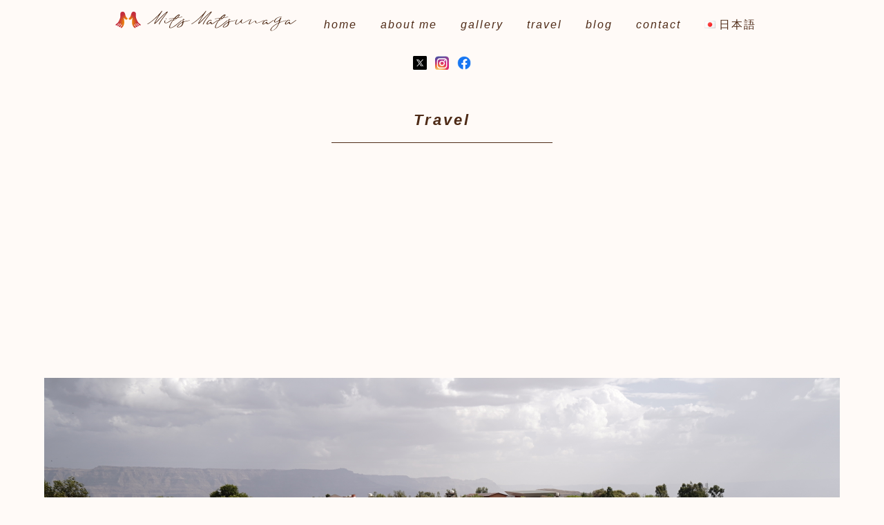

--- FILE ---
content_type: text/html; charset=UTF-8
request_url: https://mitsmatsunaga.com/travel/lalibelaethiopia/
body_size: 12874
content:
<!doctype html>
<html>
<head>
<meta charset="UTF-8">
<title>MITS MATSUNAGA</title>
<meta name="viewport" content="width=device-width,initial-scale=1.0">
<link rel="stylesheet" href="https://mitsmatsunaga.com/_wp/wp-content/themes/mits_theme/style.css">
<link rel="shortcut icon" href="https://mitsmatsunaga.com/_wp/wp-content/themes/mits_theme/images/favicon.ico">
<link href="https://fonts.googleapis.com/css?family=Shrikhand" rel="stylesheet">

<link rel="preconnect" href="https://fonts.googleapis.com">
<link rel="preconnect" href="https://fonts.gstatic.com" crossorigin>
<link href="https://fonts.googleapis.com/css2?family=Libre+Baskerville:ital,wght@0,400;0,700;1,400&display=swap" rel="stylesheet">

<script src="//ajax.googleapis.com/ajax/libs/jquery/1.11.0/jquery.min.js"></script>
<script src="https://mitsmatsunaga.com/_wp/wp-content/themes/mits_theme/js/jquery.flexslider-min.js" type="text/javascript"></script>
<script src="https://mitsmatsunaga.com/_wp/wp-content/themes/mits_theme/js/action.js" type="text/javascript"></script>
<meta name='robots' content='index, follow, max-image-preview:large, max-snippet:-1, max-video-preview:-1' />
	<style>img:is([sizes="auto" i], [sizes^="auto," i]) { contain-intrinsic-size: 3000px 1500px }</style>
	<meta name="dlm-version" content="5.0.24"><link rel="alternate" href="https://mitsmatsunaga.com/travel/lalibelaethiopia/" hreflang="ja" />
<link rel="alternate" href="https://mitsmatsunaga.com/en/travel/lalibela-ethiopia/" hreflang="en" />

	<!-- This site is optimized with the Yoast SEO plugin v26.7 - https://yoast.com/wordpress/plugins/seo/ -->
	<link rel="canonical" href="https://mitsmatsunaga.com/travel/lalibelaethiopia/" />
	<meta property="og:locale" content="ja_JP" />
	<meta property="og:locale:alternate" content="en_US" />
	<meta property="og:type" content="article" />
	<meta property="og:title" content="ラリベラ -エチオピア- MITS MATSUNAGA" />
	<meta property="og:url" content="https://mitsmatsunaga.com/travel/lalibelaethiopia/" />
	<meta property="og:site_name" content="MITS MATSUNAGA" />
	<meta property="article:modified_time" content="2019-02-17T00:15:55+00:00" />
	<meta property="og:image" content="https://mitsmatsunaga.com/_wp/wp-content/uploads/0616E6B4-387E-4D9F-BCD6-E399ADA9A005-2500x1667.jpeg" />
	<meta property="og:image:width" content="2500" />
	<meta property="og:image:height" content="1667" />
	<meta property="og:image:type" content="image/jpeg" />
	<meta name="twitter:card" content="summary_large_image" />
	<script type="application/ld+json" class="yoast-schema-graph">{"@context":"https://schema.org","@graph":[{"@type":"WebPage","@id":"https://mitsmatsunaga.com/travel/lalibelaethiopia/","url":"https://mitsmatsunaga.com/travel/lalibelaethiopia/","name":"ラリベラ -エチオピア- MITS MATSUNAGA","isPartOf":{"@id":"https://mitsmatsunaga.com/#website"},"primaryImageOfPage":{"@id":"https://mitsmatsunaga.com/travel/lalibelaethiopia/#primaryimage"},"image":{"@id":"https://mitsmatsunaga.com/travel/lalibelaethiopia/#primaryimage"},"thumbnailUrl":"https://mitsmatsunaga.com/_wp/wp-content/uploads/0616E6B4-387E-4D9F-BCD6-E399ADA9A005.jpeg","datePublished":"2018-04-14T07:57:05+00:00","dateModified":"2019-02-17T00:15:55+00:00","breadcrumb":{"@id":"https://mitsmatsunaga.com/travel/lalibelaethiopia/#breadcrumb"},"inLanguage":"ja","potentialAction":[{"@type":"ReadAction","target":["https://mitsmatsunaga.com/travel/lalibelaethiopia/"]}]},{"@type":"ImageObject","inLanguage":"ja","@id":"https://mitsmatsunaga.com/travel/lalibelaethiopia/#primaryimage","url":"https://mitsmatsunaga.com/_wp/wp-content/uploads/0616E6B4-387E-4D9F-BCD6-E399ADA9A005.jpeg","contentUrl":"https://mitsmatsunaga.com/_wp/wp-content/uploads/0616E6B4-387E-4D9F-BCD6-E399ADA9A005.jpeg","width":4608,"height":3072},{"@type":"BreadcrumbList","@id":"https://mitsmatsunaga.com/travel/lalibelaethiopia/#breadcrumb","itemListElement":[{"@type":"ListItem","position":1,"name":"ホーム","item":"https://mitsmatsunaga.com/"},{"@type":"ListItem","position":2,"name":"写真アルバム","item":"https://mitsmatsunaga.com/travel/"},{"@type":"ListItem","position":3,"name":"ラリベラ -エチオピア-"}]},{"@type":"WebSite","@id":"https://mitsmatsunaga.com/#website","url":"https://mitsmatsunaga.com/","name":"MITS MATSUNAGA","description":"PHOTOGRAPHY • ACUPUNCTURE","publisher":{"@id":"https://mitsmatsunaga.com/#/schema/person/c1c7703abd9f7d71cfac951b5af65cda"},"potentialAction":[{"@type":"SearchAction","target":{"@type":"EntryPoint","urlTemplate":"https://mitsmatsunaga.com/?s={search_term_string}"},"query-input":{"@type":"PropertyValueSpecification","valueRequired":true,"valueName":"search_term_string"}}],"inLanguage":"ja"},{"@type":["Person","Organization"],"@id":"https://mitsmatsunaga.com/#/schema/person/c1c7703abd9f7d71cfac951b5af65cda","name":"mits","image":{"@type":"ImageObject","inLanguage":"ja","@id":"https://mitsmatsunaga.com/#/schema/person/image/","url":"https://mitsmatsunaga.com/_wp/wp-content/uploads/66cd59ca5637895576884d54625e80a5.png","contentUrl":"https://mitsmatsunaga.com/_wp/wp-content/uploads/66cd59ca5637895576884d54625e80a5.png","width":629,"height":628,"caption":"mits"},"logo":{"@id":"https://mitsmatsunaga.com/#/schema/person/image/"}}]}</script>
	<!-- / Yoast SEO plugin. -->


<link rel='dns-prefetch' href='//webfonts.xserver.jp' />
<link rel='dns-prefetch' href='//s7.addthis.com' />
<link rel='dns-prefetch' href='//www.googletagmanager.com' />
<link rel='dns-prefetch' href='//pagead2.googlesyndication.com' />
<script type="text/javascript">
/* <![CDATA[ */
window._wpemojiSettings = {"baseUrl":"https:\/\/s.w.org\/images\/core\/emoji\/16.0.1\/72x72\/","ext":".png","svgUrl":"https:\/\/s.w.org\/images\/core\/emoji\/16.0.1\/svg\/","svgExt":".svg","source":{"concatemoji":"https:\/\/mitsmatsunaga.com\/_wp\/wp-includes\/js\/wp-emoji-release.min.js?ver=6.8.3"}};
/*! This file is auto-generated */
!function(s,n){var o,i,e;function c(e){try{var t={supportTests:e,timestamp:(new Date).valueOf()};sessionStorage.setItem(o,JSON.stringify(t))}catch(e){}}function p(e,t,n){e.clearRect(0,0,e.canvas.width,e.canvas.height),e.fillText(t,0,0);var t=new Uint32Array(e.getImageData(0,0,e.canvas.width,e.canvas.height).data),a=(e.clearRect(0,0,e.canvas.width,e.canvas.height),e.fillText(n,0,0),new Uint32Array(e.getImageData(0,0,e.canvas.width,e.canvas.height).data));return t.every(function(e,t){return e===a[t]})}function u(e,t){e.clearRect(0,0,e.canvas.width,e.canvas.height),e.fillText(t,0,0);for(var n=e.getImageData(16,16,1,1),a=0;a<n.data.length;a++)if(0!==n.data[a])return!1;return!0}function f(e,t,n,a){switch(t){case"flag":return n(e,"\ud83c\udff3\ufe0f\u200d\u26a7\ufe0f","\ud83c\udff3\ufe0f\u200b\u26a7\ufe0f")?!1:!n(e,"\ud83c\udde8\ud83c\uddf6","\ud83c\udde8\u200b\ud83c\uddf6")&&!n(e,"\ud83c\udff4\udb40\udc67\udb40\udc62\udb40\udc65\udb40\udc6e\udb40\udc67\udb40\udc7f","\ud83c\udff4\u200b\udb40\udc67\u200b\udb40\udc62\u200b\udb40\udc65\u200b\udb40\udc6e\u200b\udb40\udc67\u200b\udb40\udc7f");case"emoji":return!a(e,"\ud83e\udedf")}return!1}function g(e,t,n,a){var r="undefined"!=typeof WorkerGlobalScope&&self instanceof WorkerGlobalScope?new OffscreenCanvas(300,150):s.createElement("canvas"),o=r.getContext("2d",{willReadFrequently:!0}),i=(o.textBaseline="top",o.font="600 32px Arial",{});return e.forEach(function(e){i[e]=t(o,e,n,a)}),i}function t(e){var t=s.createElement("script");t.src=e,t.defer=!0,s.head.appendChild(t)}"undefined"!=typeof Promise&&(o="wpEmojiSettingsSupports",i=["flag","emoji"],n.supports={everything:!0,everythingExceptFlag:!0},e=new Promise(function(e){s.addEventListener("DOMContentLoaded",e,{once:!0})}),new Promise(function(t){var n=function(){try{var e=JSON.parse(sessionStorage.getItem(o));if("object"==typeof e&&"number"==typeof e.timestamp&&(new Date).valueOf()<e.timestamp+604800&&"object"==typeof e.supportTests)return e.supportTests}catch(e){}return null}();if(!n){if("undefined"!=typeof Worker&&"undefined"!=typeof OffscreenCanvas&&"undefined"!=typeof URL&&URL.createObjectURL&&"undefined"!=typeof Blob)try{var e="postMessage("+g.toString()+"("+[JSON.stringify(i),f.toString(),p.toString(),u.toString()].join(",")+"));",a=new Blob([e],{type:"text/javascript"}),r=new Worker(URL.createObjectURL(a),{name:"wpTestEmojiSupports"});return void(r.onmessage=function(e){c(n=e.data),r.terminate(),t(n)})}catch(e){}c(n=g(i,f,p,u))}t(n)}).then(function(e){for(var t in e)n.supports[t]=e[t],n.supports.everything=n.supports.everything&&n.supports[t],"flag"!==t&&(n.supports.everythingExceptFlag=n.supports.everythingExceptFlag&&n.supports[t]);n.supports.everythingExceptFlag=n.supports.everythingExceptFlag&&!n.supports.flag,n.DOMReady=!1,n.readyCallback=function(){n.DOMReady=!0}}).then(function(){return e}).then(function(){var e;n.supports.everything||(n.readyCallback(),(e=n.source||{}).concatemoji?t(e.concatemoji):e.wpemoji&&e.twemoji&&(t(e.twemoji),t(e.wpemoji)))}))}((window,document),window._wpemojiSettings);
/* ]]> */
</script>
<style id='wp-emoji-styles-inline-css' type='text/css'>

	img.wp-smiley, img.emoji {
		display: inline !important;
		border: none !important;
		box-shadow: none !important;
		height: 1em !important;
		width: 1em !important;
		margin: 0 0.07em !important;
		vertical-align: -0.1em !important;
		background: none !important;
		padding: 0 !important;
	}
</style>
<link rel='stylesheet' id='wp-block-library-css' href='https://mitsmatsunaga.com/_wp/wp-includes/css/dist/block-library/style.min.css?ver=6.8.3' type='text/css' media='all' />
<style id='classic-theme-styles-inline-css' type='text/css'>
/*! This file is auto-generated */
.wp-block-button__link{color:#fff;background-color:#32373c;border-radius:9999px;box-shadow:none;text-decoration:none;padding:calc(.667em + 2px) calc(1.333em + 2px);font-size:1.125em}.wp-block-file__button{background:#32373c;color:#fff;text-decoration:none}
</style>
<style id='global-styles-inline-css' type='text/css'>
:root{--wp--preset--aspect-ratio--square: 1;--wp--preset--aspect-ratio--4-3: 4/3;--wp--preset--aspect-ratio--3-4: 3/4;--wp--preset--aspect-ratio--3-2: 3/2;--wp--preset--aspect-ratio--2-3: 2/3;--wp--preset--aspect-ratio--16-9: 16/9;--wp--preset--aspect-ratio--9-16: 9/16;--wp--preset--color--black: #000000;--wp--preset--color--cyan-bluish-gray: #abb8c3;--wp--preset--color--white: #ffffff;--wp--preset--color--pale-pink: #f78da7;--wp--preset--color--vivid-red: #cf2e2e;--wp--preset--color--luminous-vivid-orange: #ff6900;--wp--preset--color--luminous-vivid-amber: #fcb900;--wp--preset--color--light-green-cyan: #7bdcb5;--wp--preset--color--vivid-green-cyan: #00d084;--wp--preset--color--pale-cyan-blue: #8ed1fc;--wp--preset--color--vivid-cyan-blue: #0693e3;--wp--preset--color--vivid-purple: #9b51e0;--wp--preset--gradient--vivid-cyan-blue-to-vivid-purple: linear-gradient(135deg,rgba(6,147,227,1) 0%,rgb(155,81,224) 100%);--wp--preset--gradient--light-green-cyan-to-vivid-green-cyan: linear-gradient(135deg,rgb(122,220,180) 0%,rgb(0,208,130) 100%);--wp--preset--gradient--luminous-vivid-amber-to-luminous-vivid-orange: linear-gradient(135deg,rgba(252,185,0,1) 0%,rgba(255,105,0,1) 100%);--wp--preset--gradient--luminous-vivid-orange-to-vivid-red: linear-gradient(135deg,rgba(255,105,0,1) 0%,rgb(207,46,46) 100%);--wp--preset--gradient--very-light-gray-to-cyan-bluish-gray: linear-gradient(135deg,rgb(238,238,238) 0%,rgb(169,184,195) 100%);--wp--preset--gradient--cool-to-warm-spectrum: linear-gradient(135deg,rgb(74,234,220) 0%,rgb(151,120,209) 20%,rgb(207,42,186) 40%,rgb(238,44,130) 60%,rgb(251,105,98) 80%,rgb(254,248,76) 100%);--wp--preset--gradient--blush-light-purple: linear-gradient(135deg,rgb(255,206,236) 0%,rgb(152,150,240) 100%);--wp--preset--gradient--blush-bordeaux: linear-gradient(135deg,rgb(254,205,165) 0%,rgb(254,45,45) 50%,rgb(107,0,62) 100%);--wp--preset--gradient--luminous-dusk: linear-gradient(135deg,rgb(255,203,112) 0%,rgb(199,81,192) 50%,rgb(65,88,208) 100%);--wp--preset--gradient--pale-ocean: linear-gradient(135deg,rgb(255,245,203) 0%,rgb(182,227,212) 50%,rgb(51,167,181) 100%);--wp--preset--gradient--electric-grass: linear-gradient(135deg,rgb(202,248,128) 0%,rgb(113,206,126) 100%);--wp--preset--gradient--midnight: linear-gradient(135deg,rgb(2,3,129) 0%,rgb(40,116,252) 100%);--wp--preset--font-size--small: 13px;--wp--preset--font-size--medium: 20px;--wp--preset--font-size--large: 36px;--wp--preset--font-size--x-large: 42px;--wp--preset--spacing--20: 0.44rem;--wp--preset--spacing--30: 0.67rem;--wp--preset--spacing--40: 1rem;--wp--preset--spacing--50: 1.5rem;--wp--preset--spacing--60: 2.25rem;--wp--preset--spacing--70: 3.38rem;--wp--preset--spacing--80: 5.06rem;--wp--preset--shadow--natural: 6px 6px 9px rgba(0, 0, 0, 0.2);--wp--preset--shadow--deep: 12px 12px 50px rgba(0, 0, 0, 0.4);--wp--preset--shadow--sharp: 6px 6px 0px rgba(0, 0, 0, 0.2);--wp--preset--shadow--outlined: 6px 6px 0px -3px rgba(255, 255, 255, 1), 6px 6px rgba(0, 0, 0, 1);--wp--preset--shadow--crisp: 6px 6px 0px rgba(0, 0, 0, 1);}:where(.is-layout-flex){gap: 0.5em;}:where(.is-layout-grid){gap: 0.5em;}body .is-layout-flex{display: flex;}.is-layout-flex{flex-wrap: wrap;align-items: center;}.is-layout-flex > :is(*, div){margin: 0;}body .is-layout-grid{display: grid;}.is-layout-grid > :is(*, div){margin: 0;}:where(.wp-block-columns.is-layout-flex){gap: 2em;}:where(.wp-block-columns.is-layout-grid){gap: 2em;}:where(.wp-block-post-template.is-layout-flex){gap: 1.25em;}:where(.wp-block-post-template.is-layout-grid){gap: 1.25em;}.has-black-color{color: var(--wp--preset--color--black) !important;}.has-cyan-bluish-gray-color{color: var(--wp--preset--color--cyan-bluish-gray) !important;}.has-white-color{color: var(--wp--preset--color--white) !important;}.has-pale-pink-color{color: var(--wp--preset--color--pale-pink) !important;}.has-vivid-red-color{color: var(--wp--preset--color--vivid-red) !important;}.has-luminous-vivid-orange-color{color: var(--wp--preset--color--luminous-vivid-orange) !important;}.has-luminous-vivid-amber-color{color: var(--wp--preset--color--luminous-vivid-amber) !important;}.has-light-green-cyan-color{color: var(--wp--preset--color--light-green-cyan) !important;}.has-vivid-green-cyan-color{color: var(--wp--preset--color--vivid-green-cyan) !important;}.has-pale-cyan-blue-color{color: var(--wp--preset--color--pale-cyan-blue) !important;}.has-vivid-cyan-blue-color{color: var(--wp--preset--color--vivid-cyan-blue) !important;}.has-vivid-purple-color{color: var(--wp--preset--color--vivid-purple) !important;}.has-black-background-color{background-color: var(--wp--preset--color--black) !important;}.has-cyan-bluish-gray-background-color{background-color: var(--wp--preset--color--cyan-bluish-gray) !important;}.has-white-background-color{background-color: var(--wp--preset--color--white) !important;}.has-pale-pink-background-color{background-color: var(--wp--preset--color--pale-pink) !important;}.has-vivid-red-background-color{background-color: var(--wp--preset--color--vivid-red) !important;}.has-luminous-vivid-orange-background-color{background-color: var(--wp--preset--color--luminous-vivid-orange) !important;}.has-luminous-vivid-amber-background-color{background-color: var(--wp--preset--color--luminous-vivid-amber) !important;}.has-light-green-cyan-background-color{background-color: var(--wp--preset--color--light-green-cyan) !important;}.has-vivid-green-cyan-background-color{background-color: var(--wp--preset--color--vivid-green-cyan) !important;}.has-pale-cyan-blue-background-color{background-color: var(--wp--preset--color--pale-cyan-blue) !important;}.has-vivid-cyan-blue-background-color{background-color: var(--wp--preset--color--vivid-cyan-blue) !important;}.has-vivid-purple-background-color{background-color: var(--wp--preset--color--vivid-purple) !important;}.has-black-border-color{border-color: var(--wp--preset--color--black) !important;}.has-cyan-bluish-gray-border-color{border-color: var(--wp--preset--color--cyan-bluish-gray) !important;}.has-white-border-color{border-color: var(--wp--preset--color--white) !important;}.has-pale-pink-border-color{border-color: var(--wp--preset--color--pale-pink) !important;}.has-vivid-red-border-color{border-color: var(--wp--preset--color--vivid-red) !important;}.has-luminous-vivid-orange-border-color{border-color: var(--wp--preset--color--luminous-vivid-orange) !important;}.has-luminous-vivid-amber-border-color{border-color: var(--wp--preset--color--luminous-vivid-amber) !important;}.has-light-green-cyan-border-color{border-color: var(--wp--preset--color--light-green-cyan) !important;}.has-vivid-green-cyan-border-color{border-color: var(--wp--preset--color--vivid-green-cyan) !important;}.has-pale-cyan-blue-border-color{border-color: var(--wp--preset--color--pale-cyan-blue) !important;}.has-vivid-cyan-blue-border-color{border-color: var(--wp--preset--color--vivid-cyan-blue) !important;}.has-vivid-purple-border-color{border-color: var(--wp--preset--color--vivid-purple) !important;}.has-vivid-cyan-blue-to-vivid-purple-gradient-background{background: var(--wp--preset--gradient--vivid-cyan-blue-to-vivid-purple) !important;}.has-light-green-cyan-to-vivid-green-cyan-gradient-background{background: var(--wp--preset--gradient--light-green-cyan-to-vivid-green-cyan) !important;}.has-luminous-vivid-amber-to-luminous-vivid-orange-gradient-background{background: var(--wp--preset--gradient--luminous-vivid-amber-to-luminous-vivid-orange) !important;}.has-luminous-vivid-orange-to-vivid-red-gradient-background{background: var(--wp--preset--gradient--luminous-vivid-orange-to-vivid-red) !important;}.has-very-light-gray-to-cyan-bluish-gray-gradient-background{background: var(--wp--preset--gradient--very-light-gray-to-cyan-bluish-gray) !important;}.has-cool-to-warm-spectrum-gradient-background{background: var(--wp--preset--gradient--cool-to-warm-spectrum) !important;}.has-blush-light-purple-gradient-background{background: var(--wp--preset--gradient--blush-light-purple) !important;}.has-blush-bordeaux-gradient-background{background: var(--wp--preset--gradient--blush-bordeaux) !important;}.has-luminous-dusk-gradient-background{background: var(--wp--preset--gradient--luminous-dusk) !important;}.has-pale-ocean-gradient-background{background: var(--wp--preset--gradient--pale-ocean) !important;}.has-electric-grass-gradient-background{background: var(--wp--preset--gradient--electric-grass) !important;}.has-midnight-gradient-background{background: var(--wp--preset--gradient--midnight) !important;}.has-small-font-size{font-size: var(--wp--preset--font-size--small) !important;}.has-medium-font-size{font-size: var(--wp--preset--font-size--medium) !important;}.has-large-font-size{font-size: var(--wp--preset--font-size--large) !important;}.has-x-large-font-size{font-size: var(--wp--preset--font-size--x-large) !important;}
:where(.wp-block-post-template.is-layout-flex){gap: 1.25em;}:where(.wp-block-post-template.is-layout-grid){gap: 1.25em;}
:where(.wp-block-columns.is-layout-flex){gap: 2em;}:where(.wp-block-columns.is-layout-grid){gap: 2em;}
:root :where(.wp-block-pullquote){font-size: 1.5em;line-height: 1.6;}
</style>
<link rel='stylesheet' id='toc-screen-css' href='https://mitsmatsunaga.com/_wp/wp-content/plugins/table-of-contents-plus/screen.min.css?ver=2106' type='text/css' media='all' />
<link rel='stylesheet' id='snow-monkey-editor-css' href='https://mitsmatsunaga.com/_wp/wp-content/plugins/snow-monkey-editor/dist/css/app.css?ver=1669708286' type='text/css' media='all' />
<style id='akismet-widget-style-inline-css' type='text/css'>

			.a-stats {
				--akismet-color-mid-green: #357b49;
				--akismet-color-white: #fff;
				--akismet-color-light-grey: #f6f7f7;

				max-width: 350px;
				width: auto;
			}

			.a-stats * {
				all: unset;
				box-sizing: border-box;
			}

			.a-stats strong {
				font-weight: 600;
			}

			.a-stats a.a-stats__link,
			.a-stats a.a-stats__link:visited,
			.a-stats a.a-stats__link:active {
				background: var(--akismet-color-mid-green);
				border: none;
				box-shadow: none;
				border-radius: 8px;
				color: var(--akismet-color-white);
				cursor: pointer;
				display: block;
				font-family: -apple-system, BlinkMacSystemFont, 'Segoe UI', 'Roboto', 'Oxygen-Sans', 'Ubuntu', 'Cantarell', 'Helvetica Neue', sans-serif;
				font-weight: 500;
				padding: 12px;
				text-align: center;
				text-decoration: none;
				transition: all 0.2s ease;
			}

			/* Extra specificity to deal with TwentyTwentyOne focus style */
			.widget .a-stats a.a-stats__link:focus {
				background: var(--akismet-color-mid-green);
				color: var(--akismet-color-white);
				text-decoration: none;
			}

			.a-stats a.a-stats__link:hover {
				filter: brightness(110%);
				box-shadow: 0 4px 12px rgba(0, 0, 0, 0.06), 0 0 2px rgba(0, 0, 0, 0.16);
			}

			.a-stats .count {
				color: var(--akismet-color-white);
				display: block;
				font-size: 1.5em;
				line-height: 1.4;
				padding: 0 13px;
				white-space: nowrap;
			}
		
</style>
<link rel='stylesheet' id='addthis_all_pages-css' href='https://mitsmatsunaga.com/_wp/wp-content/plugins/addthis/frontend/build/addthis_wordpress_public.min.css?ver=6.8.3' type='text/css' media='all' />
<script type="text/javascript" src="https://mitsmatsunaga.com/_wp/wp-includes/js/jquery/jquery.min.js?ver=3.7.1" id="jquery-core-js"></script>
<script type="text/javascript" src="https://mitsmatsunaga.com/_wp/wp-includes/js/jquery/jquery-migrate.min.js?ver=3.4.1" id="jquery-migrate-js"></script>
<script type="text/javascript" src="//webfonts.xserver.jp/js/xserver.js?ver=1.2.4" id="typesquare_std-js"></script>
<script type="text/javascript" src="https://s7.addthis.com/js/300/addthis_widget.js?ver=6.8.3#pubid=wp-ff6199a17adf90964366c07a0e695d03" id="addthis_widget-js"></script>

<!-- Site Kit によって追加された Google タグ（gtag.js）スニペット -->
<!-- Google アナリティクス スニペット (Site Kit が追加) -->
<script type="text/javascript" src="https://www.googletagmanager.com/gtag/js?id=G-540X10QV4M" id="google_gtagjs-js" async></script>
<script type="text/javascript" id="google_gtagjs-js-after">
/* <![CDATA[ */
window.dataLayer = window.dataLayer || [];function gtag(){dataLayer.push(arguments);}
gtag("set","linker",{"domains":["mitsmatsunaga.com"]});
gtag("js", new Date());
gtag("set", "developer_id.dZTNiMT", true);
gtag("config", "G-540X10QV4M");
 window._googlesitekit = window._googlesitekit || {}; window._googlesitekit.throttledEvents = []; window._googlesitekit.gtagEvent = (name, data) => { var key = JSON.stringify( { name, data } ); if ( !! window._googlesitekit.throttledEvents[ key ] ) { return; } window._googlesitekit.throttledEvents[ key ] = true; setTimeout( () => { delete window._googlesitekit.throttledEvents[ key ]; }, 5 ); gtag( "event", name, { ...data, event_source: "site-kit" } ); }; 
/* ]]> */
</script>
<link rel="https://api.w.org/" href="https://mitsmatsunaga.com/wp-json/" /><link rel="EditURI" type="application/rsd+xml" title="RSD" href="https://mitsmatsunaga.com/_wp/xmlrpc.php?rsd" />
<meta name="generator" content="WordPress 6.8.3" />
<link rel='shortlink' href='https://mitsmatsunaga.com/?p=1024' />
<link rel="alternate" title="oEmbed (JSON)" type="application/json+oembed" href="https://mitsmatsunaga.com/wp-json/oembed/1.0/embed?url=https%3A%2F%2Fmitsmatsunaga.com%2Ftravel%2Flalibelaethiopia%2F" />
<link rel="alternate" title="oEmbed (XML)" type="text/xml+oembed" href="https://mitsmatsunaga.com/wp-json/oembed/1.0/embed?url=https%3A%2F%2Fmitsmatsunaga.com%2Ftravel%2Flalibelaethiopia%2F&#038;format=xml" />
<meta name="generator" content="Site Kit by Google 1.171.0" />		<script>
			document.documentElement.className = document.documentElement.className.replace('no-js', 'js');
		</script>
				<style>
			.no-js img.lazyload {
				display: none;
			}

			figure.wp-block-image img.lazyloading {
				min-width: 150px;
			}

						.lazyload, .lazyloading {
				opacity: 0;
			}

			.lazyloaded {
				opacity: 1;
				transition: opacity 400ms;
				transition-delay: 0ms;
			}

					</style>
		
<!-- Site Kit が追加した Google AdSense メタタグ -->
<meta name="google-adsense-platform-account" content="ca-host-pub-2644536267352236">
<meta name="google-adsense-platform-domain" content="sitekit.withgoogle.com">
<!-- Site Kit が追加した End Google AdSense メタタグ -->

<!-- Google AdSense スニペット (Site Kit が追加) -->
<script type="text/javascript" async="async" src="https://pagead2.googlesyndication.com/pagead/js/adsbygoogle.js?client=ca-pub-1667902475055161&amp;host=ca-host-pub-2644536267352236" crossorigin="anonymous"></script>

<!-- (ここまで) Google AdSense スニペット (Site Kit が追加) -->
<script data-cfasync="false" type="text/javascript">if (window.addthis_product === undefined) { window.addthis_product = "wpp"; } if (window.wp_product_version === undefined) { window.wp_product_version = "wpp-6.1.2"; } if (window.wp_blog_version === undefined) { window.wp_blog_version = "6.8.3"; } if (window.addthis_share === undefined) { window.addthis_share = {}; } if (window.addthis_config === undefined) { window.addthis_config = {"data_track_clickback":true,"ignore_server_config":true,"ui_atversion":300}; } if (window.addthis_layers === undefined) { window.addthis_layers = {}; } if (window.addthis_layers_tools === undefined) { window.addthis_layers_tools = [{"responsiveshare":{"numPreferredServices":5,"counts":"none","size":"20px","style":"responsive","shareCountThreshold":0,"services":"facebook,twitter,email,lineme,favorites","elements":".addthis_inline_share_toolbox_ngce,.at-above-post,.at-below-post","id":"responsiveshare"}}]; } else { window.addthis_layers_tools.push({"responsiveshare":{"numPreferredServices":5,"counts":"none","size":"20px","style":"responsive","shareCountThreshold":0,"services":"facebook,twitter,email,lineme,favorites","elements":".addthis_inline_share_toolbox_ngce,.at-above-post,.at-below-post","id":"responsiveshare"}});  } if (window.addthis_plugin_info === undefined) { window.addthis_plugin_info = {"info_status":"enabled","cms_name":"WordPress","plugin_name":"Share Buttons by AddThis","plugin_version":"6.1.2","plugin_mode":"WordPress","anonymous_profile_id":"wp-ff6199a17adf90964366c07a0e695d03","page_info":{"template":"posts","post_type":"travel"},"sharing_enabled_on_post_via_metabox":false}; } 
                    (function() {
                      var first_load_interval_id = setInterval(function () {
                        if (typeof window.addthis !== 'undefined') {
                          window.clearInterval(first_load_interval_id);
                          if (typeof window.addthis_layers !== 'undefined' && Object.getOwnPropertyNames(window.addthis_layers).length > 0) {
                            window.addthis.layers(window.addthis_layers);
                          }
                          if (Array.isArray(window.addthis_layers_tools)) {
                            for (i = 0; i < window.addthis_layers_tools.length; i++) {
                              window.addthis.layers(window.addthis_layers_tools[i]);
                            }
                          }
                        }
                     },1000)
                    }());
                </script><link rel="icon" href="https://mitsmatsunaga.com/_wp/wp-content/uploads/cropped-fav-32x32.png" sizes="32x32" />
<link rel="icon" href="https://mitsmatsunaga.com/_wp/wp-content/uploads/cropped-fav-192x192.png" sizes="192x192" />
<link rel="apple-touch-icon" href="https://mitsmatsunaga.com/_wp/wp-content/uploads/cropped-fav-180x180.png" />
<meta name="msapplication-TileImage" content="https://mitsmatsunaga.com/_wp/wp-content/uploads/cropped-fav-270x270.png" />
<script async src="//pagead2.googlesyndication.com/pagead/js/adsbygoogle.js"></script>
<script>
    (adsbygoogle = window.adsbygoogle || []).push({
        google_ad_client: "ca-pub-1667902475055161",
        enable_page_level_ads: true
    });
</script>
<script type="text/javascript">
			window._pt_lt = new Date().getTime();
			window._pt_sp_2 = [];
			_pt_sp_2.push("setAccount,2ddc3543");
			var _protocol =(("https:" == document.location.protocol) ? " https://" : " http://");
			(function() {
				var atag = document.createElement("script");
				atag.type = "text/javascript";
				atag.async = true;
				atag.src = _protocol + "js.ptengine.jp/2ddc3543.js";
				var s = document.getElementsByTagName("script")[0];
				s.parentNode.insertBefore(atag, s);
			})();
</script>
</head>

<body class="wp-singular travel-template-default single single-travel postid-1024 wp-theme-mits_theme">
    
<header>
	<div class="logo"><a href="http://mitsmatsunaga.com"><img data-src="https://mitsmatsunaga.com/_wp/wp-content/themes/mits_theme/images/logo.svg" alt="Mits Matsunaga" src="[data-uri]" class="lazyload"></a></div>
	<a class="btn"></a>
	<nav class="drawr">
<ul><li id="menu-item-6" class="menu-item menu-item-type-custom menu-item-object-custom menu-item-home menu-item-6"><a href="http://mitsmatsunaga.com/">home</a></li>
<li id="menu-item-11" class="menu-item menu-item-type-post_type menu-item-object-page menu-item-11"><a href="https://mitsmatsunaga.com/aboutme/">about me</a></li>
<li id="menu-item-442" class="menu-item menu-item-type-post_type_archive menu-item-object-gallery menu-item-442"><a href="https://mitsmatsunaga.com/gallery/">gallery</a></li>
<li id="menu-item-441" class="menu-item menu-item-type-post_type_archive menu-item-object-travel menu-item-441"><a href="https://mitsmatsunaga.com/travel/">travel</a></li>
<li id="menu-item-21" class="menu-item menu-item-type-post_type menu-item-object-page menu-item-21"><a href="https://mitsmatsunaga.com/blog/">blog</a></li>
<li id="menu-item-37" class="menu-item menu-item-type-post_type menu-item-object-page menu-item-37"><a href="https://mitsmatsunaga.com/contact/">contact</a></li>
<li id="menu-item-778" class="pll-parent-menu-item menu-item menu-item-type-custom menu-item-object-custom current-menu-parent menu-item-has-children menu-item-778"><a href="#pll_switcher"><img src="[data-uri]" alt="" width="16" height="11" style="width: 16px; height: 11px;" /><span style="margin-left:0.3em;">日本語</span></a>
<ul class="sub-menu">
	<li id="menu-item-778-ja" class="lang-item lang-item-31 lang-item-ja current-lang lang-item-first menu-item menu-item-type-custom menu-item-object-custom menu-item-778-ja"><a href="https://mitsmatsunaga.com/travel/lalibelaethiopia/" hreflang="ja" lang="ja"><img src="[data-uri]" alt="" width="16" height="11" style="width: 16px; height: 11px;" /><span style="margin-left:0.3em;">日本語</span></a></li>
	<li id="menu-item-778-en" class="lang-item lang-item-34 lang-item-en menu-item menu-item-type-custom menu-item-object-custom menu-item-778-en"><a href="https://mitsmatsunaga.com/en/travel/lalibela-ethiopia/" hreflang="en-US" lang="en-US"><img src="[data-uri]" alt="" width="16" height="11" style="width: 16px; height: 11px;" /><span style="margin-left:0.3em;">English</span></a></li>
</ul>
</li>
</ul><div class="nav_sns">
        <ul>
            <li><a href="https://twitter.com/MitsMatsunaga" target="_blank"><img data-src="https://mitsmatsunaga.com/_wp/wp-content/themes/mits_theme/images/icon_x_s.png" alt="X" src="[data-uri]" class="lazyload"></a></li>
            <li><a href="https://www.instagram.com/mits_matsu/" target="_blank"><img data-src="https://mitsmatsunaga.com/_wp/wp-content/themes/mits_theme/images/icon_insta_s.png" alt="twitter" src="[data-uri]" class="lazyload"></a></li>
            <li><a href="https://www.facebook.com/mits.matsunaga" target="_blank"><img data-src="https://mitsmatsunaga.com/_wp/wp-content/themes/mits_theme/images/icon_fb_s.png" alt="twitter" src="[data-uri]" class="lazyload"></a></li>
        </ul>
</div>
	</nav>
</header>

    <div class="sns_area">
        <ul>
            <li><a href="https://twitter.com/MitsMatsunaga" target="_blank"><img data-src="https://mitsmatsunaga.com/_wp/wp-content/themes/mits_theme/images/icon_x_s.png" alt="X" src="[data-uri]" class="lazyload"></a></li>
            <li><a href="https://www.instagram.com/mits_matsu/" target="_blank"><img data-src="https://mitsmatsunaga.com/_wp/wp-content/themes/mits_theme/images/icon_insta_s.png" alt="twitter" src="[data-uri]" class="lazyload"></a></li>
            <li><a href="https://www.facebook.com/mits.matsunaga" target="_blank"><img data-src="https://mitsmatsunaga.com/_wp/wp-content/themes/mits_theme/images/icon_fb_s.png" alt="twitter" src="[data-uri]" class="lazyload"></a></li>
        </ul>
    </div>

<section class="head_content">
    	<h1 class="ttl_content">
                        travel    </h1>
    
    </section>

    <section class="main" id="lalibelaethiopia">
     <div class="gallery_cont">
		    <div>
    <img width="4608" height="3072" src="https://mitsmatsunaga.com/_wp/wp-content/uploads/0616E6B4-387E-4D9F-BCD6-E399ADA9A005.jpeg" class="attachment-full size-full wp-post-image" alt="" decoding="async" fetchpriority="high" srcset="https://mitsmatsunaga.com/_wp/wp-content/uploads/0616E6B4-387E-4D9F-BCD6-E399ADA9A005.jpeg 4608w, https://mitsmatsunaga.com/_wp/wp-content/uploads/0616E6B4-387E-4D9F-BCD6-E399ADA9A005-300x200.jpeg 300w, https://mitsmatsunaga.com/_wp/wp-content/uploads/0616E6B4-387E-4D9F-BCD6-E399ADA9A005-768x512.jpeg 768w" sizes="(max-width: 4608px) 100vw, 4608px" />		<dl>
			<dt>ラリベラ -エチオピア-</dt>
                        <dd>
            <ul class="gallery_list">
                        <li>
                <a href="https://mitsmatsunaga.com/_wp/wp-content/uploads/B0F23E11-32DB-48FF-B1ED-8D9D7C008A9E.jpeg" rel="lightbox[group]"><img data-src="https://mitsmatsunaga.com/_wp/wp-content/uploads/B0F23E11-32DB-48FF-B1ED-8D9D7C008A9E.jpeg" alt="" src="[data-uri]" class="lazyload" style="--smush-placeholder-width: 4608px; --smush-placeholder-aspect-ratio: 4608/3072;"></a>
            </li>
                        <li>
                <a href="https://mitsmatsunaga.com/_wp/wp-content/uploads/15CA4547-1DF7-4FD0-B23D-76BA44F0AE53.jpeg" rel="lightbox[group]"><img data-src="https://mitsmatsunaga.com/_wp/wp-content/uploads/15CA4547-1DF7-4FD0-B23D-76BA44F0AE53.jpeg" alt="" src="[data-uri]" class="lazyload" style="--smush-placeholder-width: 4608px; --smush-placeholder-aspect-ratio: 4608/3072;"></a>
            </li>
                        <li>
                <a href="https://mitsmatsunaga.com/_wp/wp-content/uploads/EB3C69C3-82B5-40C8-A0E6-E9DD5B96BEC1.jpeg" rel="lightbox[group]"><img data-src="https://mitsmatsunaga.com/_wp/wp-content/uploads/EB3C69C3-82B5-40C8-A0E6-E9DD5B96BEC1.jpeg" alt="" src="[data-uri]" class="lazyload" style="--smush-placeholder-width: 4608px; --smush-placeholder-aspect-ratio: 4608/3072;"></a>
            </li>
                        <li>
                <a href="https://mitsmatsunaga.com/_wp/wp-content/uploads/033CD201-1A26-44D9-98EA-36CC983D8D8F.jpeg" rel="lightbox[group]"><img data-src="https://mitsmatsunaga.com/_wp/wp-content/uploads/033CD201-1A26-44D9-98EA-36CC983D8D8F.jpeg" alt="" src="[data-uri]" class="lazyload" style="--smush-placeholder-width: 4608px; --smush-placeholder-aspect-ratio: 4608/3072;"></a>
            </li>
                        <li>
                <a href="https://mitsmatsunaga.com/_wp/wp-content/uploads/75651725-1DC8-4E25-8BD6-DE08DEB37B06.jpeg" rel="lightbox[group]"><img data-src="https://mitsmatsunaga.com/_wp/wp-content/uploads/75651725-1DC8-4E25-8BD6-DE08DEB37B06.jpeg" alt="" src="[data-uri]" class="lazyload" style="--smush-placeholder-width: 4608px; --smush-placeholder-aspect-ratio: 4608/3072;"></a>
            </li>
                        <li>
                <a href="https://mitsmatsunaga.com/_wp/wp-content/uploads/8A757237-2B02-475A-9767-1DB89BC50422.jpeg" rel="lightbox[group]"><img data-src="https://mitsmatsunaga.com/_wp/wp-content/uploads/8A757237-2B02-475A-9767-1DB89BC50422.jpeg" alt="" src="[data-uri]" class="lazyload" style="--smush-placeholder-width: 4608px; --smush-placeholder-aspect-ratio: 4608/3072;"></a>
            </li>
                        <li>
                <a href="https://mitsmatsunaga.com/_wp/wp-content/uploads/356AFE69-0EAC-47F3-A20D-7E3DE0AC1016.jpeg" rel="lightbox[group]"><img data-src="https://mitsmatsunaga.com/_wp/wp-content/uploads/356AFE69-0EAC-47F3-A20D-7E3DE0AC1016.jpeg" alt="" src="[data-uri]" class="lazyload" style="--smush-placeholder-width: 4608px; --smush-placeholder-aspect-ratio: 4608/3072;"></a>
            </li>
                        <li>
                <a href="https://mitsmatsunaga.com/_wp/wp-content/uploads/42B493A0-BF6C-4311-8244-E5C7911A0D70.jpeg" rel="lightbox[group]"><img data-src="https://mitsmatsunaga.com/_wp/wp-content/uploads/42B493A0-BF6C-4311-8244-E5C7911A0D70.jpeg" alt="" src="[data-uri]" class="lazyload" style="--smush-placeholder-width: 4608px; --smush-placeholder-aspect-ratio: 4608/3072;"></a>
            </li>
                        <li>
                <a href="https://mitsmatsunaga.com/_wp/wp-content/uploads/0616E6B4-387E-4D9F-BCD6-E399ADA9A005.jpeg" rel="lightbox[group]"><img data-src="https://mitsmatsunaga.com/_wp/wp-content/uploads/0616E6B4-387E-4D9F-BCD6-E399ADA9A005.jpeg" alt="" src="[data-uri]" class="lazyload" style="--smush-placeholder-width: 4608px; --smush-placeholder-aspect-ratio: 4608/3072;"></a>
            </li>
                        <li>
                <a href="https://mitsmatsunaga.com/_wp/wp-content/uploads/1A61D52C-D8CC-43AC-B8C8-77FCF92DD436.jpeg" rel="lightbox[group]"><img data-src="https://mitsmatsunaga.com/_wp/wp-content/uploads/1A61D52C-D8CC-43AC-B8C8-77FCF92DD436.jpeg" alt="" src="[data-uri]" class="lazyload" style="--smush-placeholder-width: 4608px; --smush-placeholder-aspect-ratio: 4608/3072;"></a>
            </li>
                        <li>
                <a href="https://mitsmatsunaga.com/_wp/wp-content/uploads/66F15B39-6C52-4A3F-BEE7-49173A40FC71.jpeg" rel="lightbox[group]"><img data-src="https://mitsmatsunaga.com/_wp/wp-content/uploads/66F15B39-6C52-4A3F-BEE7-49173A40FC71.jpeg" alt="" src="[data-uri]" class="lazyload" style="--smush-placeholder-width: 4608px; --smush-placeholder-aspect-ratio: 4608/3072;"></a>
            </li>
                        <li>
                <a href="https://mitsmatsunaga.com/_wp/wp-content/uploads/4FF8B0ED-52A8-4669-8C88-BA29C380C807.jpeg" rel="lightbox[group]"><img data-src="https://mitsmatsunaga.com/_wp/wp-content/uploads/4FF8B0ED-52A8-4669-8C88-BA29C380C807.jpeg" alt="" src="[data-uri]" class="lazyload" style="--smush-placeholder-width: 4608px; --smush-placeholder-aspect-ratio: 4608/3072;"></a>
            </li>
                        <li>
                <a href="https://mitsmatsunaga.com/_wp/wp-content/uploads/61A1325B-5BBE-4D9A-8B59-EDB2D0741485.jpeg" rel="lightbox[group]"><img data-src="https://mitsmatsunaga.com/_wp/wp-content/uploads/61A1325B-5BBE-4D9A-8B59-EDB2D0741485.jpeg" alt="" src="[data-uri]" class="lazyload" style="--smush-placeholder-width: 4608px; --smush-placeholder-aspect-ratio: 4608/3072;"></a>
            </li>
                        <li>
                <a href="https://mitsmatsunaga.com/_wp/wp-content/uploads/B75762E7-6832-47EC-ABC8-06514642F1EF.jpeg" rel="lightbox[group]"><img data-src="https://mitsmatsunaga.com/_wp/wp-content/uploads/B75762E7-6832-47EC-ABC8-06514642F1EF.jpeg" alt="" src="[data-uri]" class="lazyload" style="--smush-placeholder-width: 4608px; --smush-placeholder-aspect-ratio: 4608/3072;"></a>
            </li>
                        <li>
                <a href="https://mitsmatsunaga.com/_wp/wp-content/uploads/5738B825-DF16-41C5-89B5-9763FC8DAC43.jpeg" rel="lightbox[group]"><img data-src="https://mitsmatsunaga.com/_wp/wp-content/uploads/5738B825-DF16-41C5-89B5-9763FC8DAC43.jpeg" alt="" src="[data-uri]" class="lazyload" style="--smush-placeholder-width: 4608px; --smush-placeholder-aspect-ratio: 4608/3072;"></a>
            </li>
                        <li>
                <a href="https://mitsmatsunaga.com/_wp/wp-content/uploads/F3012777-765A-4C30-9E80-99450CFF65B2.jpeg" rel="lightbox[group]"><img data-src="https://mitsmatsunaga.com/_wp/wp-content/uploads/F3012777-765A-4C30-9E80-99450CFF65B2.jpeg" alt="" src="[data-uri]" class="lazyload" style="--smush-placeholder-width: 4608px; --smush-placeholder-aspect-ratio: 4608/3072;"></a>
            </li>
                        <li>
                <a href="https://mitsmatsunaga.com/_wp/wp-content/uploads/3C1264A1-0F95-4037-8782-405CB3207203.jpeg" rel="lightbox[group]"><img data-src="https://mitsmatsunaga.com/_wp/wp-content/uploads/3C1264A1-0F95-4037-8782-405CB3207203.jpeg" alt="" src="[data-uri]" class="lazyload" style="--smush-placeholder-width: 4608px; --smush-placeholder-aspect-ratio: 4608/3072;"></a>
            </li>
                        <li>
                <a href="https://mitsmatsunaga.com/_wp/wp-content/uploads/D710E7DA-9194-4276-973D-E34045F4B311.jpeg" rel="lightbox[group]"><img data-src="https://mitsmatsunaga.com/_wp/wp-content/uploads/D710E7DA-9194-4276-973D-E34045F4B311.jpeg" alt="" src="[data-uri]" class="lazyload" style="--smush-placeholder-width: 4608px; --smush-placeholder-aspect-ratio: 4608/3072;"></a>
            </li>
                        <li>
                <a href="https://mitsmatsunaga.com/_wp/wp-content/uploads/01388425-9D88-49BD-AD0C-FE1E9C17E381.jpeg" rel="lightbox[group]"><img data-src="https://mitsmatsunaga.com/_wp/wp-content/uploads/01388425-9D88-49BD-AD0C-FE1E9C17E381.jpeg" alt="" src="[data-uri]" class="lazyload" style="--smush-placeholder-width: 4608px; --smush-placeholder-aspect-ratio: 4608/3072;"></a>
            </li>
                        <li>
                <a href="https://mitsmatsunaga.com/_wp/wp-content/uploads/8EF47C3E-E894-4C77-8EE2-B0E1857D955B.jpeg" rel="lightbox[group]"><img data-src="https://mitsmatsunaga.com/_wp/wp-content/uploads/8EF47C3E-E894-4C77-8EE2-B0E1857D955B.jpeg" alt="" src="[data-uri]" class="lazyload" style="--smush-placeholder-width: 4608px; --smush-placeholder-aspect-ratio: 4608/3072;"></a>
            </li>
                        <li>
                <a href="https://mitsmatsunaga.com/_wp/wp-content/uploads/AED7B9FC-46CA-4A12-8401-1DBA36168466.jpeg" rel="lightbox[group]"><img data-src="https://mitsmatsunaga.com/_wp/wp-content/uploads/AED7B9FC-46CA-4A12-8401-1DBA36168466.jpeg" alt="" src="[data-uri]" class="lazyload" style="--smush-placeholder-width: 4608px; --smush-placeholder-aspect-ratio: 4608/3072;"></a>
            </li>
                        <li>
                <a href="https://mitsmatsunaga.com/_wp/wp-content/uploads/5D18F9A8-03A8-4A8B-B8B9-B653EE3BB0BE.jpeg" rel="lightbox[group]"><img data-src="https://mitsmatsunaga.com/_wp/wp-content/uploads/5D18F9A8-03A8-4A8B-B8B9-B653EE3BB0BE.jpeg" alt="" src="[data-uri]" class="lazyload" style="--smush-placeholder-width: 4608px; --smush-placeholder-aspect-ratio: 4608/3072;"></a>
            </li>
                        <li>
                <a href="https://mitsmatsunaga.com/_wp/wp-content/uploads/DF298FAE-0A9E-41B7-A7AB-2EEB209A7FEE.jpeg" rel="lightbox[group]"><img data-src="https://mitsmatsunaga.com/_wp/wp-content/uploads/DF298FAE-0A9E-41B7-A7AB-2EEB209A7FEE.jpeg" alt="" src="[data-uri]" class="lazyload" style="--smush-placeholder-width: 4608px; --smush-placeholder-aspect-ratio: 4608/3072;"></a>
            </li>
                        <li>
                <a href="https://mitsmatsunaga.com/_wp/wp-content/uploads/705D056B-DC8D-488D-B90E-0D0621B27142.jpeg" rel="lightbox[group]"><img data-src="https://mitsmatsunaga.com/_wp/wp-content/uploads/705D056B-DC8D-488D-B90E-0D0621B27142.jpeg" alt="" src="[data-uri]" class="lazyload" style="--smush-placeholder-width: 4608px; --smush-placeholder-aspect-ratio: 4608/3072;"></a>
            </li>
                        <li>
                <a href="https://mitsmatsunaga.com/_wp/wp-content/uploads/31B04C6E-B9E3-415B-8580-8E608E6ED94F.jpeg" rel="lightbox[group]"><img data-src="https://mitsmatsunaga.com/_wp/wp-content/uploads/31B04C6E-B9E3-415B-8580-8E608E6ED94F.jpeg" alt="" src="[data-uri]" class="lazyload" style="--smush-placeholder-width: 4608px; --smush-placeholder-aspect-ratio: 4608/3072;"></a>
            </li>
                        <li>
                <a href="https://mitsmatsunaga.com/_wp/wp-content/uploads/E883F13D-82DF-4475-820F-FBC9788FB77A.jpeg" rel="lightbox[group]"><img data-src="https://mitsmatsunaga.com/_wp/wp-content/uploads/E883F13D-82DF-4475-820F-FBC9788FB77A.jpeg" alt="" src="[data-uri]" class="lazyload" style="--smush-placeholder-width: 4608px; --smush-placeholder-aspect-ratio: 4608/3072;"></a>
            </li>
                        <li>
                <a href="https://mitsmatsunaga.com/_wp/wp-content/uploads/2C240C5A-1580-4852-A113-F552E88B7160.jpeg" rel="lightbox[group]"><img data-src="https://mitsmatsunaga.com/_wp/wp-content/uploads/2C240C5A-1580-4852-A113-F552E88B7160.jpeg" alt="" src="[data-uri]" class="lazyload" style="--smush-placeholder-width: 4608px; --smush-placeholder-aspect-ratio: 4608/3072;"></a>
            </li>
                        <li>
                <a href="https://mitsmatsunaga.com/_wp/wp-content/uploads/B072E4CD-4E53-44A1-9942-559D69A0C34F.jpeg" rel="lightbox[group]"><img data-src="https://mitsmatsunaga.com/_wp/wp-content/uploads/B072E4CD-4E53-44A1-9942-559D69A0C34F.jpeg" alt="" src="[data-uri]" class="lazyload" style="--smush-placeholder-width: 4608px; --smush-placeholder-aspect-ratio: 4608/3072;"></a>
            </li>
                        <li>
                <a href="https://mitsmatsunaga.com/_wp/wp-content/uploads/AF1A68B2-99AF-47C0-9176-2D685B6C6D20.jpeg" rel="lightbox[group]"><img data-src="https://mitsmatsunaga.com/_wp/wp-content/uploads/AF1A68B2-99AF-47C0-9176-2D685B6C6D20.jpeg" alt="" src="[data-uri]" class="lazyload" style="--smush-placeholder-width: 4608px; --smush-placeholder-aspect-ratio: 4608/3072;"></a>
            </li>
                        <li>
                <a href="https://mitsmatsunaga.com/_wp/wp-content/uploads/ABCB338F-F78C-4BA1-AFCC-8CA4C7B1C8FD.jpeg" rel="lightbox[group]"><img data-src="https://mitsmatsunaga.com/_wp/wp-content/uploads/ABCB338F-F78C-4BA1-AFCC-8CA4C7B1C8FD.jpeg" alt="" src="[data-uri]" class="lazyload" style="--smush-placeholder-width: 4608px; --smush-placeholder-aspect-ratio: 4608/3072;"></a>
            </li>
                        <li>
                <a href="https://mitsmatsunaga.com/_wp/wp-content/uploads/FF140CB8-D599-451E-B088-571298A0AB80.jpeg" rel="lightbox[group]"><img data-src="https://mitsmatsunaga.com/_wp/wp-content/uploads/FF140CB8-D599-451E-B088-571298A0AB80.jpeg" alt="" src="[data-uri]" class="lazyload" style="--smush-placeholder-width: 4608px; --smush-placeholder-aspect-ratio: 4608/3072;"></a>
            </li>
                        <li>
                <a href="https://mitsmatsunaga.com/_wp/wp-content/uploads/B499DCC5-55D4-47E5-95F3-8D491C25D6A9.jpeg" rel="lightbox[group]"><img data-src="https://mitsmatsunaga.com/_wp/wp-content/uploads/B499DCC5-55D4-47E5-95F3-8D491C25D6A9.jpeg" alt="" src="[data-uri]" class="lazyload" style="--smush-placeholder-width: 4608px; --smush-placeholder-aspect-ratio: 4608/3072;"></a>
            </li>
                        <li>
                <a href="https://mitsmatsunaga.com/_wp/wp-content/uploads/4BEC666E-8A34-4702-BB1F-7AB06EC56804.jpeg" rel="lightbox[group]"><img data-src="https://mitsmatsunaga.com/_wp/wp-content/uploads/4BEC666E-8A34-4702-BB1F-7AB06EC56804.jpeg" alt="" src="[data-uri]" class="lazyload" style="--smush-placeholder-width: 4608px; --smush-placeholder-aspect-ratio: 4608/3072;"></a>
            </li>
                        <li>
                <a href="https://mitsmatsunaga.com/_wp/wp-content/uploads/F8E10ABF-3CB1-4F0F-8835-76045C0832E7.jpeg" rel="lightbox[group]"><img data-src="https://mitsmatsunaga.com/_wp/wp-content/uploads/F8E10ABF-3CB1-4F0F-8835-76045C0832E7.jpeg" alt="" src="[data-uri]" class="lazyload" style="--smush-placeholder-width: 4608px; --smush-placeholder-aspect-ratio: 4608/3072;"></a>
            </li>
                        <li>
                <a href="https://mitsmatsunaga.com/_wp/wp-content/uploads/A88E9C72-C336-4D83-9F28-9A9054EFFCCF.jpeg" rel="lightbox[group]"><img data-src="https://mitsmatsunaga.com/_wp/wp-content/uploads/A88E9C72-C336-4D83-9F28-9A9054EFFCCF.jpeg" alt="" src="[data-uri]" class="lazyload" style="--smush-placeholder-width: 4608px; --smush-placeholder-aspect-ratio: 4608/3072;"></a>
            </li>
                        <li>
                <a href="https://mitsmatsunaga.com/_wp/wp-content/uploads/9EBAFB63-C108-4C52-91A1-CB15099FEAA2.jpeg" rel="lightbox[group]"><img data-src="https://mitsmatsunaga.com/_wp/wp-content/uploads/9EBAFB63-C108-4C52-91A1-CB15099FEAA2.jpeg" alt="" src="[data-uri]" class="lazyload" style="--smush-placeholder-width: 4608px; --smush-placeholder-aspect-ratio: 4608/3072;"></a>
            </li>
                        <li>
                <a href="https://mitsmatsunaga.com/_wp/wp-content/uploads/4B1536EA-12A9-4067-881D-A3D70758FD57.jpeg" rel="lightbox[group]"><img data-src="https://mitsmatsunaga.com/_wp/wp-content/uploads/4B1536EA-12A9-4067-881D-A3D70758FD57.jpeg" alt="" src="[data-uri]" class="lazyload" style="--smush-placeholder-width: 4608px; --smush-placeholder-aspect-ratio: 4608/3072;"></a>
            </li>
                        <li>
                <a href="https://mitsmatsunaga.com/_wp/wp-content/uploads/B2403CD4-63BB-48BF-B821-6BD53B17000E.jpeg" rel="lightbox[group]"><img data-src="https://mitsmatsunaga.com/_wp/wp-content/uploads/B2403CD4-63BB-48BF-B821-6BD53B17000E.jpeg" alt="" src="[data-uri]" class="lazyload" style="--smush-placeholder-width: 4608px; --smush-placeholder-aspect-ratio: 4608/3072;"></a>
            </li>
                        <li>
                <a href="https://mitsmatsunaga.com/_wp/wp-content/uploads/08FC2096-3E51-458D-A75C-33AB8DA23E79.jpeg" rel="lightbox[group]"><img data-src="https://mitsmatsunaga.com/_wp/wp-content/uploads/08FC2096-3E51-458D-A75C-33AB8DA23E79.jpeg" alt="" src="[data-uri]" class="lazyload" style="--smush-placeholder-width: 4608px; --smush-placeholder-aspect-ratio: 4608/3072;"></a>
            </li>
                        <li>
                <a href="https://mitsmatsunaga.com/_wp/wp-content/uploads/04426A61-7C92-4132-A88A-954B7B2A9174.jpeg" rel="lightbox[group]"><img data-src="https://mitsmatsunaga.com/_wp/wp-content/uploads/04426A61-7C92-4132-A88A-954B7B2A9174.jpeg" alt="" src="[data-uri]" class="lazyload" style="--smush-placeholder-width: 4608px; --smush-placeholder-aspect-ratio: 4608/3072;"></a>
            </li>
                        <li>
                <a href="https://mitsmatsunaga.com/_wp/wp-content/uploads/E30697D6-5A19-4290-AEE6-09805265DB4F.jpeg" rel="lightbox[group]"><img data-src="https://mitsmatsunaga.com/_wp/wp-content/uploads/E30697D6-5A19-4290-AEE6-09805265DB4F.jpeg" alt="" src="[data-uri]" class="lazyload" style="--smush-placeholder-width: 4608px; --smush-placeholder-aspect-ratio: 4608/3072;"></a>
            </li>
                        <li>
                <a href="https://mitsmatsunaga.com/_wp/wp-content/uploads/63269F0C-9240-43CB-B702-FAF2FD494D5F.jpeg" rel="lightbox[group]"><img data-src="https://mitsmatsunaga.com/_wp/wp-content/uploads/63269F0C-9240-43CB-B702-FAF2FD494D5F.jpeg" alt="" src="[data-uri]" class="lazyload" style="--smush-placeholder-width: 4608px; --smush-placeholder-aspect-ratio: 4608/3072;"></a>
            </li>
                        </ul></dd>
            			<dd>
				<p>
                    <div class="at-above-post addthis_tool" data-url="https://mitsmatsunaga.com/travel/lalibelaethiopia/"></div><!-- AddThis Advanced Settings above via filter on the_content --><!-- AddThis Advanced Settings below via filter on the_content --><!-- AddThis Advanced Settings generic via filter on the_content --><!-- AddThis Share Buttons above via filter on the_content --><!-- AddThis Share Buttons below via filter on the_content --><div class="at-below-post addthis_tool" data-url="https://mitsmatsunaga.com/travel/lalibelaethiopia/"></div><!-- AddThis Share Buttons generic via filter on the_content -->                    <br clear="all" />
                </p>
			</dd>
		</dl>
        
	</div>
        
            
    <!-- ▼前か次のページが存在する場合のみ表示する▼ -->
                <!-- ページャー -->
		<ul class="pager_s">

            
            <li class="next"><a href="https://mitsmatsunaga.com/travel/southafrica/" rel="prev">南アフリカ</a></li>

            
            <li class="prev"><a href="https://mitsmatsunaga.com/travel/roadtripacrossusa/" rel="next">アメリカ横断ロードトリップ</a></li>

                    </ul>

        <!-- /ページャー -->
                <!-- ▲前か次のページが存在する場合のみ表示する▲ -->

	<ul class="pager_a">
		<li class="next"><a href="https://mitsmatsunaga.com/travel/">travel album list</a></li>
	</ul>
</div>

</section>

<section class="sns_btn">
	<a href="https://www.facebook.com/mitsuhiro.matsunaga.16/" target="_blank"><img data-src="https://mitsmatsunaga.com/_wp/wp-content/themes/mits_theme/images/icon_fb.png" alt="youtube" src="[data-uri]" class="lazyload"></a>
	<a href="https://www.youtube.com/channel/UCAQtOi6pMh0FYsL03oHK4Wg" target="_blank"><img data-src="https://mitsmatsunaga.com/_wp/wp-content/themes/mits_theme/images/icon_youtube.png" alt="youtube" src="[data-uri]" class="lazyload"></a>
</section>

<footer>
	<address class="copy">Copyright © Mits Matsunaga All Rights Reserved.</address>
    <div class="f_logo"><a href="http://mitsmatsunaga.com"><img data-src="https://mitsmatsunaga.com/_wp/wp-content/themes/mits_theme/images/logo_mark.svg" src="[data-uri]" class="lazyload"></a></div>
</footer>

<script type="speculationrules">
{"prefetch":[{"source":"document","where":{"and":[{"href_matches":"\/*"},{"not":{"href_matches":["\/_wp\/wp-*.php","\/_wp\/wp-admin\/*","\/_wp\/wp-content\/uploads\/*","\/_wp\/wp-content\/*","\/_wp\/wp-content\/plugins\/*","\/_wp\/wp-content\/themes\/mits_theme\/*","\/*\\?(.+)"]}},{"not":{"selector_matches":"a[rel~=\"nofollow\"]"}},{"not":{"selector_matches":".no-prefetch, .no-prefetch a"}}]},"eagerness":"conservative"}]}
</script>
<script type="text/javascript" id="toc-front-js-extra">
/* <![CDATA[ */
var tocplus = {"visibility_show":"show","visibility_hide":"hide","width":"Auto"};
/* ]]> */
</script>
<script type="text/javascript" src="https://mitsmatsunaga.com/_wp/wp-content/plugins/table-of-contents-plus/front.min.js?ver=2106" id="toc-front-js"></script>
<script type="text/javascript" id="dlm-xhr-js-extra">
/* <![CDATA[ */
var dlmXHRtranslations = {"error":"An error occurred while trying to download the file. Please try again.","not_found":"\u30c0\u30a6\u30f3\u30ed\u30fc\u30c9\u304c\u5b58\u5728\u3057\u307e\u305b\u3093\u3002","no_file_path":"No file path defined.","no_file_paths":"\u30d5\u30a1\u30a4\u30eb\u30d1\u30b9\u304c\u6307\u5b9a\u3055\u308c\u3066\u3044\u307e\u305b\u3093\u3002","filetype":"Download is not allowed for this file type.","file_access_denied":"Access denied to this file.","access_denied":"Access denied. You do not have permission to download this file.","security_error":"Something is wrong with the file path.","file_not_found":"\u30d5\u30a1\u30a4\u30eb\u304c\u898b\u3064\u304b\u308a\u307e\u305b\u3093\u3002"};
/* ]]> */
</script>
<script type="text/javascript" id="dlm-xhr-js-before">
/* <![CDATA[ */
const dlmXHR = {"xhr_links":{"class":["download-link","download-button"]},"prevent_duplicates":true,"ajaxUrl":"https:\/\/mitsmatsunaga.com\/_wp\/wp-admin\/admin-ajax.php"}; dlmXHRinstance = {}; const dlmXHRGlobalLinks = "https://mitsmatsunaga.com/download/"; const dlmNonXHRGlobalLinks = []; dlmXHRgif = "https://mitsmatsunaga.com/_wp/wp-includes/images/spinner.gif"; const dlmXHRProgress = "1"
/* ]]> */
</script>
<script type="text/javascript" src="https://mitsmatsunaga.com/_wp/wp-content/plugins/download-monitor/assets/js/dlm-xhr.min.js?ver=5.0.24" id="dlm-xhr-js"></script>
<script type="text/javascript" src="https://mitsmatsunaga.com/_wp/wp-content/plugins/snow-monkey-editor/dist/js/app.js?ver=1669708286" id="snow-monkey-editor-js"></script>
<script type="text/javascript" src="https://mitsmatsunaga.com/_wp/wp-content/plugins/wp-smushit/app/assets/js/smush-lazy-load.min.js?ver=3.18.1" id="smush-lazy-load-js"></script>
<script src="https://mitsmatsunaga.com/_wp/wp-content/themes/mits_theme/js/lightbox.js" type="text/javascript"></script>
</body>
</html>


--- FILE ---
content_type: text/html; charset=utf-8
request_url: https://www.google.com/recaptcha/api2/aframe
body_size: 269
content:
<!DOCTYPE HTML><html><head><meta http-equiv="content-type" content="text/html; charset=UTF-8"></head><body><script nonce="WjKL1EnGhxp-DjU6z5JMiQ">/** Anti-fraud and anti-abuse applications only. See google.com/recaptcha */ try{var clients={'sodar':'https://pagead2.googlesyndication.com/pagead/sodar?'};window.addEventListener("message",function(a){try{if(a.source===window.parent){var b=JSON.parse(a.data);var c=clients[b['id']];if(c){var d=document.createElement('img');d.src=c+b['params']+'&rc='+(localStorage.getItem("rc::a")?sessionStorage.getItem("rc::b"):"");window.document.body.appendChild(d);sessionStorage.setItem("rc::e",parseInt(sessionStorage.getItem("rc::e")||0)+1);localStorage.setItem("rc::h",'1769915541307');}}}catch(b){}});window.parent.postMessage("_grecaptcha_ready", "*");}catch(b){}</script></body></html>

--- FILE ---
content_type: text/css
request_url: https://mitsmatsunaga.com/_wp/wp-content/themes/mits_theme/style.css
body_size: 370
content:
/*
Theme Name: mits theme
Description:mits matsunagaのテーマ
Author: Akane Matsunaga
*/

@charset "UTF-8";
/* CSS Document */

/* *****************************
 *
 * Import file to Scss or Sass.
 *
 **************************** */
@import url(//fonts.googleapis.com/earlyaccess/notosansjapanese.css);
@import url(./css/reset.css);			/* reset css */
@import url("./css/style.css");			/* default css */
@import url("./css/lightbox.css");		/* lightbox css */

--- FILE ---
content_type: text/css
request_url: https://mitsmatsunaga.com/_wp/wp-content/themes/mits_theme/css/reset.css
body_size: 1202
content:
@charset "utf-8";

@font-face{
	font-family:"Yu Gothic";
	src:local("Yu Gothic Medium");
	font-weight:100;
}
@font-face{
	font-family:"Yu Gothic";
	src:local("Yu Gothic Medium");
	font-weight:200;
}
@font-face{
	font-family:"Yu Gothic";
	src:local("Yu Gothic Medium");
	font-weight:300;
}
@font-face{
	font-family:"Yu Gothic";
	src:local("Yu Gothic Medium");
	font-weight:400;
}
@font-face{
	font-family:"Yu Gothic";
	src:local("Yu Gothic Bold");
	font-weight:bold;
}
@font-face{
	font-family:"Helvetica Neue";
	src:local("Helvetica Neue Regular");
	font-weight:100;
}
@font-face{
	font-family:"Helvetica Neue";
	src:local("Helvetica Neue Regular");
	font-weight:200;
}

html, body, div, span, applet, object, iframe,
h1, h2, h3, h4, h5, h6, p, blockquote, pre,
a, abbr, acronym, address, big, cite, code,
del, dfn, em, img, ins, kbd, q, s, samp,
small, strike, strong, sub, sup, tt, var,
b, u, i, center,
dl, dt, dd, ol, ul, li,
fieldset, form, label, legend,
table, caption, tbody, tfoot, thead, tr, th, td,
article, aside, canvas, details, embed,
figure, figcaption, footer, header, hgroup,
menu, nav, output, ruby, section, summary,
time, mark, audio, video{
	margin:0;
	padding:0;
	border:0;
	font-size:100%;
	font-style:normal;
	/* font-weight:normal; */
	vertical-align:baseline;
	background:transparent;
}
article, aside, details, figcaption, figure,
footer, header, hgroup, menu, nav, section, main{display:block;}

::before, ::after{
  text-decoration: inherit;
  vertical-align: inherit;
}

body{
	font-family:-apple-system, BlinkMacSystemFont, 'Helvetica Neue', 'Hiragino Sans', 'Hiragino Kaku Gothic ProN', "Yu Gothic", YuGothic, meiryo, sans-serif;
	line-height:1;
}
/* IE10以上 */
@media all and (-ms-high-contrast:none){
	body{font-family:Verdana, Meiryo, sans-serif;}
}

a{outline:0;}
a:focus{outline:none;}
a img{border:0;}

ol, ul{list-style:none;}

blockquote, q{quotes:none;}
blockquote:before, blockquote:after,
q:before, q:after{
	content:'';
	content:none;
}
abbr, acronym{
	border:0;
	font-variant:normal;
}

sup{vertical-align:text-top;}
sub{vertical-align:text-bottom;}

ins{
	background-color:#ff9;
	color:#000;
	text-decoration:none;
}

mark{
	background-color:#ff9;
	color:#000;
	font-style:italic;
	font-weight:bold;
}

del{text-decoration:line-through;}

abbr[title], dfn[title]{
	border-bottom:1px dotted #000;
	cursor:help;
}

table{
	border-collapse:collapse;
	border-spacing:0;
}

hr{
	display:block;
	height:1px;
	margin:1em 0;
	padding:0;
	border:0;
	border-top:1px solid #ccc;
}

input, textarea, select{
	font-family:inherit;
	font-size:inherit;
	font-weight:inherit;
	*font-size:100%; /*to enable resizing for IE*/
	outline:0;
	box-sizing:border-box;
}
input, select{vertical-align:middle;}
textarea{overflow:auto;}
label{cursor:pointer;}

/*because legend doesn't inherit in IE */
legend{color:#000;}

.clearfix:after{
	content:" ";
	visibility:hidden;
	display:block;
	height:0;
	clear:both;
}


--- FILE ---
content_type: text/css
request_url: https://mitsmatsunaga.com/_wp/wp-content/themes/mits_theme/css/style.css
body_size: 6690
content:
@charset "utf-8";


/* CSS
----------------------------------------------------------- */
html, body{height:100%;}
body{
	color:#555;
	font-size:16px;
	line-height: 2;
	background:#FFFAF7;
/*
	-webkit-text-size-adjust:100%;
	-webkit-font-smoothing:antialiased;
*/
}
* {
	-webkit-box-sizing: border-box;
	-moz-box-sizing: border-box;
	-o-box-sizing: border-box;
	-ms-box-sizing: border-box;
	box-sizing: border-box;}
/*　↑パディングをサイズ内側にする処理 */

a{color:#555; text-decoration: none;}
a:hover{
	opacity: 0.8;
	transition: all 0.5s;
	cursor: pointer;
}
a:hover img {opacity: 0.8;}

img{
	max-width: 100%;
	height: auto;
}

strong,em{
	font-weight: bold;
}

input, select, textarea{
	color:#333;
	font-size:16px;
}

.mincho{
	font-family: "游明朝", YuMincho, "ヒラギノ明朝 ProN W3", "Hiragino Mincho ProN", "HG明朝E", "ＭＳ Ｐ明朝", serif;
}

.inner{
	width:960px;
	margin:0 auto;
}
.pc {display: block;}
.sp {display: none;}

a.btn_01 {
	background: #BC4300;
	color: #FFF;
	text-shadow:1px 1px 1px rgba(0,0,0,0.5);
	width: 200px;
	margin:20px auto;
	padding: 10px 0;
	cursor: pointer;
	display:  inline-block;
	text-align:  center;
	letter-spacing: 4px;
}
a.btn_01:hover {
    background: #fff;
    border: 1px solid #BC4300;
    color: #BC4300;
}

.orange { color: #BC4300;}

.font-serif{
	font-family: "Libre Baskerville", serif;
}

a.wp-element-button{
	min-width: 300px;
}


/* header
----------------------------------------------------------- */
header{
	width: 960px;
    min-height: 80px;
	margin: 0 auto;
}
.logo {
	float: left;
	width: 28%;
}
nav {
	margin: 0 10px;
	float: right;
}
nav > ul > li {
	display: inline-flex;
	margin: 20px 15px;
	letter-spacing: 2px;
}
nav li a {
	color: #4E2A16;
	font-style: italic;
}
nav li a:hover {
	color: #BC4300;
}
nav li {
	position:relative;
}
nav li ul {
	position:absolute;
	z-index: 9999;
	top: 100%;
	right: 0;
	margin:0;
	padding: 0;
}
nav li a {
	display: block;
}
nav li ul li{
	overflow: hidden;
	height: 0;
	transition: .2s;
}
@media screen and (min-width:750px){
	nav > ul > li:hover > ul > li {
		overflow: visible;
		background: #fff;
		width:100px;
		height:30px;
		text-align:center;
	}
	.nav_sns {
		display: none;
	}
}

.sns_area {
    width: 100%;
    text-align: center;
}
.sns_area li {
    display: inline-flex;
    margin:0 4px;
}
.sns_area li a img {
    width:20px;
    height:20px;
}


/* footer
----------------------------------------------------------- */
footer{
    text-align: center;
    background: #fff;
    overflow:  hidden;
}
footer .f_logo {
    width: 200px;
    overflow: hidden;
    margin: 0 auto 20px;
}
footer .copy{ 
	font-size: 12px;
	margin: auto;
	padding: 15px 0;
	text-align:center;
}


/* main
----------------------------------------------------------- */
.main{
	max-width: 1200px;
	width: 90%;
	margin:0 auto 40px;
	/* overflow: hidden; */
}
.main h2 {
	width:100%;
	margin: 0 auto 0.8em;
	padding: 0.2em 0 0.5em 1em;
	border-bottom:1px dotted #666;
	border-left:5px solid #BC4300;
	font-size:18px;
	letter-spacing: 2px;
	line-height: 1.5;
}
.main h3 {
	width: 100%;
	color: #BC4300;
	font-size: 1.1rem;
	letter-spacing: 2px;
	line-height: 1.5;
}
.main #blog h3 {
	font-size:20px;
	letter-spacing: 2px;
	width:100%;
    margin: 3% 0 0;
	border-bottom:1px dotted #666;
	border-left:5px solid #BC4300;
	padding:10px 0;
	padding-left:15px;
}
.main #blog h4 {
	width: 100%;
	color: #BC4300;
    margin: 3% 0 0;
	border-left:5px solid #BC4300;
	padding:10px 0;
	padding-left:15px;
	font-size: 1.2rem;
	letter-spacing: 2px;
	line-height: 1.5;
}
.main #blog h5 {
	width: 100%;
	color: #000;
    margin: 3% 0 0;
	border-left:5px solid #666;
	padding:10px 0;
	padding-left:15px;
	font-size: 1.1rem;
    font-weight: bold;
	line-height: 1.5;
}
.main #blog h6 {
	color: #000;
    margin: 1% 0 0;
	font-size: 1.1rem;
    background: linear-gradient(transparent 60%, #FFD1B8 60%);
    line-height: 1.2;
    display: inline-block;
	line-height: 1.5;
}

.main p {
	margin: 1% 0;
	width: 100%;
}
.main strong {
    font-weight: bold;
}
.main ul {
    margin: 1% 1% 4%;
}
.main ul li span {
    font-weight: bold;
    padding-right: 10px;
}

.head_content {
	width: 100%;
	max-width: 1200px;
	margin:0 auto;
	padding-top: 20px;
	overflow: hidden;
}
.ttl_content {
	width: 320px;
	margin: 20px auto 40px;
	padding-bottom: 10px;
	text-align: center;
	color: #4E2A16;
	font-size: 1.4rem;
	letter-spacing: 3px;
	font-style: italic;
	text-transform: capitalize;
	border-bottom: 1px solid #4E2A16;
}
.ttl_content2 {
	width: 100%;
	text-align: center;
	margin: 20px auto 40px;
	padding-bottom: 10px;
	color: #4E2A16;
	font-size: 1.2rem;
	letter-spacing: 2px;
	border-bottom: 1px solid #BC4300;
}

.tac {text-align: center;}

/* ブログ用装飾 */
blockquote,q{
	background: #eee;
	padding: 1.5em;
	margin: 10px auto;
}



/* index
----------------------------------------------------------- */

/* メインビジュアル */
#mainVisual{
	background:url(../images/main.jpg) no-repeat center center;
	background-size:cover;
	position:relative;
}

#mainVisual h1{
	position:absolute;
	top:55%;
	left: 50%;
	font-size: 36px;
	letter-spacing: 5px;
	color: #fff;
	-webkit-transform: translate(-50%,-50%);
	-moz-transform: translate(-50%,-50%);
	-ms-transform: translate(-50%,-50%);
	-o-transform: translate(-50%,-50%);
	transform: translate(-50%,-50%);
    width: 100%;
	font-size: 80px;
	line-height: 1;
    text-align: center;
	font-weight: 300;
	text-shadow: 2px 2px 20px rgba(0,0,0,0.5);
    font-family: 'Shrikhand', cursive;
}
#mainVisual span{
	font-size: 1.3rem;
	letter-spacing: 2px;
	color:  #fff;
	display: block;
	line-height:  1;
	font-weight:  normal;
}

.top_contents {
	margin: 20px;
    overflow: hidden;
}

.top_contents h2 {
    margin-bottom: 10px;
}
.top_contents h2 span {
    font-size: 21px;
    letter-spacing: 2px;
    margin:0 10px;
    font-style: italic;
}
.top_contents_in {
    width: 100%;
	overflow: hidden;
	}
.top_contents_in article {
	width: 24%;
	height: 16vw;
	display: inline-flex;
	padding: 1%;
	overflow:  hidden;
	align-items: flex-end;
	}
.top_contents_in article img {
        width: 100%;
        height: auto;
    }

/* トップのabout箇所 */
.top_about {
    width: 100%;
    background: #fbf2e6;
    margin-top: 60px;
    overflow: hidden;
}
.top_about > div{
    width: 50%;
    min-height: 280px;
    float: left;
    overflow: hidden;
}
.top_about > div img {
    width: 100%;
    height: auto;
	display: block;
}
.top_about div.text {
	max-width: 600px;
    padding: 40px;
}
.top_about div.text h2 {
    margin-bottom: 20px;
    font-size: 21px;
    letter-spacing: 2px;
    margin:0 10px 20px;
    font-style: italic;
}



/* トップのblog箇所 */
.top_blog {
    width: 100%;
    margin-bottom: 60px;
    overflow: hidden;
    background: url(../images/bg_topblog.jpg) center;
    background-size: cover;
}
.top_blog > div {
    width: 90%;
    margin: 60px auto;
    padding: 40px 40px 60px;
    text-align: center;
    background: rgba(255,255,255,0.8);
    border: 1px solid #fff;
    overflow:  hidden;
}
.top_blog h2 {
    font-size: 21px;
    margin-bottom: 10px;
    color: #BC4300;
    letter-spacing: 2px;
}
.top_blog h2 span {
    width: 100%;
    display: block;
    font-size: 21px;
    margin-right: 10px;
    font-style: italic;
    color: #555;
}
.top_blog .textwidget{
	max-width: 800px;
	margin: auto;
}
.top_blog p {
    text-align: left;
}
.top_blog .blog_news {
    width: 100%;
    margin:20px 0;
}
.top_blog .blog_news h3 {
	font-size:20px;
	letter-spacing:2px;
    background: #fff;
}
.top_blog .blog_news article {
    width: 33%;
    padding: 1%;
    float: left;
}
.top_blog .blog_news article div img {
	max-width:100%;
	height:auto;
}
.top_blog .blog_news article p {
	font-size:1.05em;
}


.foot_sns {
	margin: 40px auto;
	display: flex;
	justify-content: center;
}
.foot_sns li {
	float: left;
	margin-right: 40px;
}
.foot_sns .youtube {
	margin-left: 100px;
	position: relative;
}
.foot_sns .youtube:before {
	content: "movie .. ";
	margin-right:10px;
	position: absolute;
	left: -80px;
	top: 0;
}
.foot_sns .insta {
	margin-left: 100px;
	position: relative;
}
.foot_sns .insta:before {
	content: "trip photo .. ";
	margin-right:10px;
	position: absolute;
	left: -100px;
	top: 0;
}

/* page
----------------------------------------------------------- */
.box-slim{
	max-width: 750px;
	margin: 40px auto;
}

.page-template-page-simple h2{
	padding-left: 0;
	border: none;
}
.page-template-page-simple h3{
	padding-left: 0;
	border: none;
	color: #555;
}

.contact-area{
	width: 100%;
	max-width: 1000px;
	padding: 50px 0;
	margin: 40px auto;
	background-color: #fff;
	border: 1px solid #eee;
}
.contact-area > *{
	width: 90%;
	max-width: 750px !important;
	margin: auto;
}

/* 新着記事 */
.wp-block-latest-posts.wp-block-latest-posts__list{
	display: flex;
    flex-wrap: wrap;
	gap: 30px 2%;
}
.wp-block-latest-posts.wp-block-latest-posts__list li{
	width: 23%;
	font-size: 13px;
	line-height: 1.6;
}
.wp-block-latest-posts__featured-image{
	margin-bottom: 10px;
	padding-top: 60%;
	position: relative;
	overflow: hidden;
}
.wp-block-latest-posts__featured-image img{
	width: 100% !important;
	height: 100% !important;
	position: absolute;
	top: 50%;
	left: 50%;
	transform: translate(-50%,-50%);
	object-fit: cover;
}



/* about
----------------------------------------------------------- */
.eyecatch {
	text-align: center;
}
.eyecatch img {
	max-width: 100%;
    height: auto;
}
#about {
	padding:0 5%;
}
#about .tac {
	margin-bottom: 40px;
}
.insta_cont {
	width: 960px;
	margin: 40px auto;
	text-align: center;
}
.insta_cont ul {
	display: -webkit-flex;
	display: flex;
}
.insta_cont ul li {
	width: 23%;
	height: 23%;
	margin: 1%;
	overflow: hidden;
}
.sns_btn {
	width: 960px;
	text-align: center;
	margin: 20px auto 40px;
}
.sns_btn a {
	display: inline-block;
	vertical-align: middle;
	width: 48%;
	height: 60px;
	line-height: 2;
	padding-top: 16px;
	background: url(../images/arrow_r.png) no-repeat 95% center ,#fff;
	border: 1px solid #ccc;
}
.sns_btn a:hover {
	opacity: 0.8;
}



/* blog
----------------------------------------------------------- */

.l_col {
	float: left;
	width: calc(100% - 340px);
    margin-bottom: 40px;
	overflow: hidden;
}
#blog.l_col{
	padding: 15px 30px;
	background: #fff;
}
.l_col .date{
	font-style: italic;
	margin:0;
}
.l_col .cg {
	float:none;
	font-style: italic;
	width: auto;
	margin:0 10px 0 0;
}
.l_col .post-categories{
	margin:0;
}
.post-categories li {
	display:inline-flex;
	margin-right:10px;
}

h2.blog_ttl,h2.blog_ttl a {
	margin-bottom: 1em;
	color: #BC4300;
	font-size: 1.5rem;
	clear: both;
	border:none;
	padding:0;
}
#blog .l_col h2:after {
	content: "　";
	background: url(../images/ttl_dialine.svg) no-repeat 0 0;
	width: 30px;
	display: block;
	margin: 20px 0 0;
}

.l_col a {
	color: #BC4300;
	text-decoration: underline;
	font-style: italic;
}

.l_col_archive{
	display: flex;
	flex-wrap: wrap;
}
.l_col .archive_in {
	width:48%;
	overflow:hidden;
	background:#fff;
	margin:1%;
    padding-bottom: 20px;
	box-shadow:2px 2px 6px 0px #bbb;
}

.l_col .archive_in > img {
    width: 100%;
}
.l_col .archive_in p {
	padding:0 15px;
	color: #555;
	line-height: 1.6;
	margin:  0;
	clear:  both;
}
.l_col .archive_in .blog_ttl {
    padding: 10px 15px;
    width: 100%;
    clear: both;
    min-height: 72px;
    line-height: 1.4;
}
.l_col .archive_in .img {
	width:100%;
	/* height: 19vw; */
	overflow:hidden;
	margin-bottom: 10px;
	position:relative;
}
.l_col .archive_in .img > a{
	display:block;
	padding-top:60%;
}
.l_col .archive_in .img > a img{
	position:absolute;
	top:0;
	left:0;
}
.l_col .archive_in a {
    text-decoration: none;
    font-style: normal;
}
.l_col img {
    max-width: 100%;
    height: auto;
}

/* comment */
#comment_area {
    text-align: left;
}
#comment_area form p span {
    display: inline;
}
#respond label{
	display:block;
    text-align: left;
    background: #fff;
    padding: 10px;
}
#respond input,
#respond textarea{
	width: 100%;
}
#respond input[type="submit"]{
	background: #BC4300;
	color: #FFF;
	text-shadow:1px 1px 1px rgba(0,0,0,0.5);
	width: 200px;
	margin:20px auto;
	padding: 10px 0;
	cursor: pointer;
	display:  inline-block;
	text-align:  center;
	letter-spacing: 4px;
    border: none;
}
.says{
	display:none;
}
.comment-author,
.comment-meta{
	display:inline-block;
}
.comment-body p {
	background: #fff;
    padding: 20px;
    box-shadow: 1px 1px 2px 0 #bbb;
    line-height:1.6;
    font-size:13px;
}
h3.comment-reply-title {
    font-size: 16px;
    margin-top: 40px;
    padding-bottom: 10px;
    border-bottom: 2px dotted #BC4300;
    text-align: center;
}

/* pager */
.pager_s {
	width: 100%;
	margin: 40px 0;
	overflow: hidden;
	text-align: center;
}
.pager_s li {
	display: inline-flex;
	width: 48%;
	padding: 10px;
	line-height: 1.4;
}
.pager_s li.next {
	padding-left: 30px;
	background: url(../images/arrow_l.png) no-repeat 2% center,#F5F2ED;
}
.pager_s li.prev {
	padding-right: 30px;
	background: url(../images/arrow_r.png) no-repeat 98% center,#F5F2ED;
}
#blog .pager_s li a {
	text-align: left;
	font-style: normal;
	text-decoration: none;
}
.pager_s li:hover {
	background-color: #fff;
}


/* pager archive */
.pager_a {
	width: 100%;
	margin-bottom: 40px;
	overflow: hidden;
	letter-spacing: 2px;
	font-size: 1.2em;
}
.pager_a .next {
	float: left;
}
.pager_a .next:before {
	content: "<";
}
.pager_a .prev {
	float: right;
}
.pager_a .prev:after {
	content: ">";
}

/*  pager list */
.pagination{
	width: 100%;
	text-align: center;
}
.screen-reader-text {
	clip: rect(1px, 1px, 1px, 1px);
	height: 1px;
	overflow: hidden;
	position: absolute !important;
	width: 1px;
	word-wrap: normal !important;
}
.pager {
    width: 100%;
    overflow: hidden;
}
.page-numbers {
    padding: 4px 12px;
    border: 1px solid #BC4300;
    background: #fff;
    color: #BC4300;
    margin: 20px 3px;
    display:inline-block;
}
a.page-numbers {
    font-style: normal;
    text-decoration: none;
}

.current {
    background: #BC4300;
    color: #fff;
}

/* Adsense */
.ad-label {
    margin: 0 !important;
}

/* side
ーーーーーーーーーーーー*/
.r_col {
	float: right;
	width: 300px;
}
.side_about {
	margin: 20px 0;
}
.side_about > p:first-child {
	width: 50%;
	margin: auto;
}
.r_col dl {
	margin: 60px 0;
}
.r_col dl dt span {
	display: block;
	background: url(../images/ttl_bg.svg) no-repeat center;
	background-size: 60%;
	min-height: 65px;
	text-align: center;
	font-size: 1.2em;
	font-style: italic;
	line-height: 3;
	letter-spacing: 1px;
	color: #4E2A16;
}
.r_col dl dt {
	content: "";
	background: url(../images/ttl_bg_line.svg) repeat-x 0 20px;
	width: 100%;
}
.r_col dl dd ul li {
	line-height: 1.5;
	padding: 4px;
}
.r_col dl.recommend dd ul li {
	background: #fff;
	margin: 15px 0;
	box-shadow: 2px 2px 4px #ccc;
	padding: 0;
}
.r_col dl.recommend dd ul li p {
	padding: 6px 10px;
	margin: 0;
	background: #fff;
	border-top: 6px solid #BC4300;
	font-weight: bold;
	color: #4E2A16;
}
.r_col dl.recommend dd ul li img {
    width: 100%;
    height: auto;
}
.r_col dl dd ul li a:hover p {
	color: #BC4300;
}


.r_col dl.category dd > ul {
	margin:0;
	padding:0;
}
.r_col dl.category dd > ul > li > a {
	letter-spacing:1px;
	font-weight: bold;
	margin:0;
	padding: 0 0 10px 10px;
}
.r_col dl.category dd > ul > li .children {
	border-top:1px solid #999;
	margin-top:10px;
}

.r_col dl.category dd ul li a:before {
	content:"> "
}


/* travel
----------------------------------------------------------- */
.travel_list {
	width: 100%;
	overflow: hidden;
	margin-bottom: 40px;
    display:-webkit-box;/*--- Androidブラウザ用 ---*/
    display:-ms-flexbox;/*--- IE10 ---*/
    display:-webkit-flex;/*--- safari（PC）用 ---*/
	display: flex;
	flex-wrap: wrap;
}
.travel_list li {
	width: 33%;
	height: auto;
	text-align: center;
	overflow: hidden;
	position: relative;
}
.travel_list li:before {
    content: "";
    display: block;
    padding-top: 66%;
}
.travel_list li a img {
	height: auto;
    width: 100%;
	position: absolute;
	top: 0;
	left: 0;
	right: 0;
	text-align: center;
    max-width: 1000%;
}
.travel_list li a span {
	display: none;
}
.travel_list li a:hover span {
	display: block;
	width: 90%;
	height: 90%;
	padding: 20% 5%;
	margin: 5%;
	background: rgba(188,67,0,0.9);
	position: absolute;
	text-align: left;
	line-height: 1.6;
	color: #eee;
	font-weight: normal;
	text-shadow: 1px 1px 4px #333;
}


/* gallery
----------------------------------------------------------- */
.gallery_list {
	width: 100%;
	overflow: hidden;
	margin-bottom: 40px;
    display:-webkit-box;/*--- Androidブラウザ用 ---*/
    display:-ms-flexbox;/*--- IE10 ---*/
    display:-webkit-flex;/*--- safari（PC）用 ---*/
	display: flex;
	flex-wrap: wrap;
}
.gallery_list li {
	width: 33%;
	height: auto;
	text-align: center;
	overflow: hidden;
	position: relative;
}
.gallery_list li:before {
    content: "";
    display: block;
    padding-top: 66%;
}
.gallery_list li a img {
	height: auto;
    width: 100%;
	position: absolute;
	top: 0;
	left: 0;
	right: 0;
	text-align: center;
    max-width: 1000%;
}


/* gallery single */
.gallery_cont {
	width: 100%;
	margin:0 auto 60px;
}
.gallery_cont img {
    max-width: 100%;
    height: auto;
}
.gallery_cont dl {
	margin: 40px 0;
	position: relative;
}
.gallery_cont dl dt {
	font-size: 1.4rem;
	color: #BC4300;
}
.gallery_cont dl dt:before {
	content: "photo title";
	position: absolute;
	color: #4E2A16;
	font-size: 1rem;
	font-style: italic;
	top: -30px;
}
.gallery_cont dl dt:after {
	content: " ";
	width: 80px;
	height: 20px;
	bottom: 60px;
	background: url(../images/ttl_dialine.svg) no-repeat;
	background-size: 30px;
	display: block;
	margin: 10px 0;
}

/* gallery archive */
.archive_wrap{
	width: 100%;
	display: flex;
	flex-flow: wrap;
}
.page_archive_in {
	width:30%;
	overflow:hidden;
	background:#fff;
	margin:1%;
	box-shadow:2px 2px 6px 0px #bbb;
    float: left;
}

.page_archive_in > img {
    width: 100%;
}
.page_archive_in p {
	padding:0 15px;
    color: #555;
    line-height: 1.6;
}
.page_archive_in .blog_ttl {
    padding: 0 15px 5px;
    width: 100%;
    clear: both;
    line-height: 1.4;
}
.page_archive_in a {
    text-decoration: none;
    font-style: normal;
}
.page_archive_in img {
    max-width: 100%;
    height: auto;
}



/* design gallery
----------------------------------------------------------- */
.design_cont {
	width: 100%;
	margin:0 auto 80px;
}
.design_cont dt {
	width: 100%;
	text-align: center;
	margin-bottom: 40px;
	font-size: 1.4rem;
	color: #BC4300;
}
.design_cont dt:before {
	content: "[　　";
	color:#4E2A16;
}
.design_cont dt:after {
	content: "　　]";
	color:#4E2A16;
}
.design_cont dd.img {
	overflow: hidden;
	margin-bottom: 20px;
}
.design_cont dd.img img {
    width: 100%;
    height: auto;
}
.btn_more {
	width: 60%;
	line-height: 3;
	letter-spacing: 2px;
	color: #4E2A16;
	background: #F5F2ED;
	margin:0 auto 80px;
	text-align: center;
}

/**********MW WP Form*********/
form {
    width: 600px;
    margin:0 auto 40px;
    text-align: center;
}
form p {
    margin-bottom: 15px;
}
form p span {
    display: block;
    width: 100%;
    text-align: left;
}
input[type="text"],input[type="email"],textarea {
    width: 100%;
}

/*確認・送信ボタン*/
.confbtn {
	background: #BC4300;
	border: 1px solid #DDD;
	color: #FFF;
	text-shadow:1px 1px 1px rgba(0,0,0,0.5);
	width: 200px;
	margin:20px auto;
	padding: 10px 0;
	cursor: pointer;
}
/*戻るボタン*/
.backbtn {
	background:  #F5F2ED;
	color: #555;
	text-shadow:1px 1px 1px rgba(0,0,0,0.5);
	width: 200px;
	margin:20px auto;
	padding: 10px 0;
	cursor: pointer;
}


/* 404
----------------------------------------------------------- */
.notpage {
    width: 95%;
    margin:0 auto 80px;
    padding: 40px 0;
    text-align: center;
    border: 1px solid #ccc;
    background: #fff;
    overflow: hidden;
}
.notpage h2 {
    font-size: 1.6rem;
    letter-spacing: 2px;
}
.notpage img {
    height: 80px;
    width:40px auto;
}


/*ーーーーーーーーーーーーーーーーーーーーーーーーーーーーーーーーーーーーーーーー
　responsive
ーーーーーーーーーーーーーーーーーーーーーーーーーーーーーーーーーーーーーーーー*/

@media screen and (max-width:960px) {
header {
	width: 100%;
	margin: auto;
	text-align: center;
	}
.logo {
	float: none;
	margin:0 auto;
	}
nav {
	float: none;
	}
.head_content {
	width: 100%;
	}

/* index
----------------------------------------------------------- */
.top_contents {
	width: 100%;
	margin: 4%;
	position: static;
	}

.foot_sns {
	width: 90%;
	margin:8% auto 10%;
	}
	
/* 下層ページ
----------------------------------------------------------- */
	.head_content {
	margin-top: 0;
	}
	.insta_cont {
		width: 100%;
		padding: 2%;
	}
	.insta_cont ul {
		flex-wrap: wrap;
		justify-content: space-between;
	}
	.insta_cont ul li {
		width: 30%;
	}
	.sns_btn {
		width: 100%;
	}
	
	/* design photo gallery */
	.design_cont {
		width: 90%;
		margin: auto;
	}
	.design_cont dl {
		margin-bottom: 15%;
	}
	.design_cont dl dt {
		font-size: 1rem;
		margin-bottom: 20px;
	}
	.design_cont dl dd.img img {
		width: 100%;
	}
	
	/* blog */
	.l_col {
		width: 90%;
		margin:0 auto 80px;
		float: none;
	}
	#blog.l_col{
		padding: 15px;
	}
	.blog_ttl ,.blog_ttl a{
		font-size: 1.2rem;
		line-height: 1.4;
		margin: 10px 0;
		font-weight: bold;
	}
	.r_col {
		width: 90%;
		margin: auto;
		float: none;
	}
	.side_about {
		margin-bottom: 80px;
	}
	.side_about > p:first-child {
		width: 30%;
		min-width:  200px;
	}
	.r_col dl {
		margin: 0 0 60px;
	}
	.r_col dl dt {
		background-position: 0;
	}
	.r_col dl dt span {
		min-height: 120px;
		line-height: 6;
		background-size: 40%;
	}
	
	.pager_s {
		margin-bottom: 20%;
	}
	.pager_s li{
		width: 100%;
		margin: 10px 0;
		padding: 25px;
	}
	
	/* gallery single */
	.gallery_cont {
		width: 100%;
	}
	.gallery_cont > div{
		width: 95%;
		margin: auto;
	}
	.gallery_cont div img {
		max-width: 100%;
	}
	
}

@media screen and (max-width:750px) {
    
.inner { width: 100%;}
.pc {display: none;}
.sp {display: block;}
    
.sp_mv img {
    width: 100%;
    height: auto;
    }

header {
	height: 4rem;
	text-align: left;
	background: #fff;
	box-shadow: 0 2px 2px 0 #ddd;
    min-height: 0;
    position: relative;
	}
.logo {
	width: 50%;
	max-width: 240px;
	max-height: 4rem;
	padding: 10px;
	}
.main ul {
    margin: 1% 1% 10%;
}
.main ul li {
    list-style: none;
}
.l_col .date{
	margin: 1% 0;
	float: none;
}
.l_col .cg{
	margin: 1% 0;
	float: left;
}
.l_col ul.post-categories{
	margin: 1% 0.5em;
	float: left;
	width: auto;
	line-height: 2;
}
/* embed */
.wp-embedded-content{
	width: 100%;
}
.wp-embed{
	width: 100%;
	box-sizing: border-box;
}
    
/* メインビジュアル */
#mainVisual{
    display: none;
}
#mainVisual h1{
	position:static;
    display: none;
}
#mainVisual p{
	position:static;
    display: none;
}

.top_contents {
    margin: 4% auto;    
    }
.top_contents h2 {
    margin-bottom: 0;    
    }
.top_contents_in {
	width: 100%;
	margin:4% auto;
    padding: 2%;
    }
    .top_contents_in article {
        width: 48%;
        height: 30vw;
    }
/* トップのabout箇所 */
.top_about div{
    width: 100%;
    height: auto;
    float: none;
}
.top_about div.text {
    padding: 4%;
}

/* トップのblog箇所 */
.top_blog > div {
	width: 90%;
	margin: auto;
	padding: 20px;
}

.top_blog .blog_news article {
    width: 100%;
    padding: 5% 0;
}
.top_blog .blog_news article p {
    font-size: 1.2em;
    }
    
	
/* ナビ */
.btn {
    background:transparent url(../images/navi_btn.png) no-repeat 0;
	background-size:120px;
    display: block;
    top: 0px;
    right:10px;
    width:60px;
    height: 60px;
    position: absolute;
    z-index: 200;}
.peke { background-position: -60px 0;}
.drawr {
    display: none;
    background-color: rgba(67,20,21,0.9);
	position: absolute;
	top:4rem;
	width:100%;
	height:1000%;
    z-index: 300;}
nav {
	margin: 0;
	}
nav > ul > li {
	width:100%;
	margin:0;
	float: left;
    padding:15px;
	border-bottom:solid 1px #fff;
	background:#4E2A16;
	position:static;}
nav li { height:auto;}
nav li:hover a { color:#fff;}
nav li a { text-decoration:none; color:#fff;}
.menu-item-has-children {
    padding: 0;
    }
.menu-item-has-children > a {
    display: none ;
    }
nav li ul {
    position: static ;
    padding: 0;
    width: 100%;
    }
nav li ul li {
    width: 100%;
    height: auto;
    padding: 15px;
	border-bottom:solid 1px #fff;
    }
    
.sns_area {
        display: none;
    }
    .nav_sns {
        width: 100%;
        text-align: center;
    }
    .nav_sns li {
        display: inline-flex;
        margin: 6% 2%;
    }

.foot_sns li.insta,.foot_sns li.youtube {
	margin-left: 0;
	margin: 0;
	width: 50%;
	text-align: center;
	position: static;
	}
.foot_sns li:before {
	display: none;
	}
	
/* 下層ページ */
	.head_content {
		margin-bottom: auto;
	}
	#about .tac {
		text-align: left;
	}
	#about .tac img {
		max-width: 100%;
	}
	.insta_cont ul li {
		width: 48%;
	}


/* gallery */
	.travel_list li {
		width: 33%;
		height: 120px;
	}
    .travel_list li:before {
        display: none;
    }
	.travel_list li a img {
		position: static;
		width: auto;
		height: 100%;
	}
	.travel_list li a span {
		display: block;
		text-align: left;
		line-height: 1.6;
	}
	.travel_list li a:hover span {
		background: none;
		width: auto;
		height: auto;
		margin: 0;
		padding: 0;
		text-shadow: none;
		color: #555;
		line-height: 1.6;
	}
    
/* gallery */
	.gallery_list li {
		width: 33%;
		height: 120px;
	}
    .gallery_list li:before {
        display: none;
    }
	.gallery_list li a img {
		position: static;
		width: auto;
		height: 100%;
	}
	
	.pager_a {
		width: 95%;
		margin: 40px auto;
		display: flex;
	}
	.pager_a li {
		border: 1px solid #4E2A16;
		width: 48%;
		margin: 1%;
		padding: 5px 20px;
	}
	.pager_a li.prev {
		text-align: right;
	}
    
    .page_archive_in {
        width: 48%;
        height: 170px;
    }
    .page_archive_in .blog_ttl,.page_archive_in .blog_ttl a {
        font-size: 12px;
        padding: 0 3%;
        margin: 0 0 4%;
        font-weight: normal;
        min-height: 40px;
    }
	
	/* blog */
    .l_col .archive_in {
        width: 95%;
        float: none;
        margin: 2% auto;
    }
    .l_col .archive_in .img {
        height: auto;
    }
	.r_col dl dt span {
		background-size: 55%;
	}
	.twitter_wrap{
		overflow: hidden;
	}
	.twitter_wrap iframe{
		width: calc(100vw - 20px)!important;
	}
    
    /**********MW WP Form*********/
    form {
        width: 95%;
        margin: 40px auto;
    }
	
	.wp-block-latest-posts.wp-block-latest-posts__list li{
		width: 49%;
	}
}


--- FILE ---
content_type: image/svg+xml
request_url: https://mitsmatsunaga.com/_wp/wp-content/themes/mits_theme/images/logo.svg
body_size: 4598
content:
<?xml version="1.0" encoding="utf-8"?>
<!-- Generator: Adobe Illustrator 21.1.0, SVG Export Plug-In . SVG Version: 6.00 Build 0)  -->
<svg version="1.1" id="レイヤー_1" xmlns="http://www.w3.org/2000/svg" xmlns:xlink="http://www.w3.org/1999/xlink" x="0px"
	 y="0px" viewBox="0 0 335 56.1" style="enable-background:new 0 0 335 56.1;" xml:space="preserve">
<style type="text/css">
	.st0{enable-background:new    ;}
	.st1{fill:#4E2A16;}
	.st2{fill:url(#SVGID_1_);}
	.st3{fill:url(#SVGID_2_);}
	.st4{fill:url(#SVGID_3_);}
	.st5{fill:url(#SVGID_4_);}
	.st6{fill:url(#SVGID_5_);}
	.st7{fill:url(#SVGID_6_);}
	.st8{fill:url(#SVGID_7_);}
	.st9{fill:url(#SVGID_8_);}
</style>
<g class="st0">
	<path class="st1" d="M87.1,43.6c0-0.3,0.1-0.6,0.2-0.8c0.8-1.8,1.6-3.6,2.8-5.2c1.3-1.8,2.6-3.6,3.9-5.4c1.9-2.5,3.8-5,5.8-7.5
		c0.2-0.3,0.4-0.7,0.7-1c0-0.1,0-0.2,0-0.2c0-0.1-0.2-0.1-0.3-0.1l-1,0.8c-3.4,2.9-6.6,6-9.6,9.3c-2.3,2.5-4.6,5-7.1,7.4
		c-0.6,0.6-1.2,1.1-1.8,1.6c-0.4,0.4-0.8,0.5-1.4,0.5c-0.4,0-0.6-0.3-0.6-0.7c0.1-0.6,0.4-1.2,0.7-1.8c1.5-2.8,3.1-5.6,4.8-8.4
		c0.8-1.3,1.6-2.6,2.6-4c-0.8,0-1,0.4-1.2,0.7c-1.7,1.6-3.4,3.3-5.1,4.9c-3.2,2.9-6.6,5.6-10.2,8c-1.1,0.7-2.2,1.4-3.4,1.9
		c-0.2,0.1-0.4,0.1-0.6,0.1c0,0-0.1,0-0.1-0.1c0,0,0-0.1,0-0.2c0.1-0.1,0.3-0.2,0.4-0.4c4.8-2.8,9.2-6.2,13.3-10.1
		c3.6-3.4,7.4-6.9,10.5-10.8c0.5-0.6,1-1.2,1.4-1.9c0.2-0.3,0.4-0.6,0.8-0.6c0.2,0,0.4,0,0.5,0.1c0.2,0.2,0.1,0.4,0,0.6
		c-1.2,2-2.5,3.9-3.8,5.8c-3,4.4-5.9,9-8.4,13.8c-0.1,0.2-0.2,0.4-0.3,0.6c0,0.1-0.1,0.4,0,0.4c0.2,0.2,0.4,0,0.5-0.1
		c1.4-1.4,2.8-2.9,4.2-4.4c3.4-3.6,6.8-7.3,10.6-10.6c1.6-1.4,3.2-2.7,4.9-4.1c0.4-0.4,1-0.7,1.5-0.9c0.3,0,0.6,0,0.8,0.2
		c0.2,0.2,0.1,0.5,0,0.7c-0.3,0.5-0.6,1-0.9,1.4c-2,2.7-4,5.3-6,7.9c-1.6,2.1-3.1,4.2-4.6,6.4c-1.2,1.8-2.3,3.8-3.2,5.8
		c-0.1,0.2-0.2,0.5-0.4,0.8c-0.2,0.1-0.4,0.1-0.6,0.1C87.2,44,87,43.8,87.1,43.6z"/>
	<path class="st1" d="M99,41.8c-1.6-0.2-2.3-1.3-2-2.9c0.1-0.6,0.3-1.2,0.6-1.6c0.1-0.2,0.3-0.4,0.5-0.5c0.2-0.1,0.4-0.1,0.5,0
		s0.2,0.3,0.2,0.4c-0.1,0.4-0.2,0.8-0.3,1.1c-0.1,0.4-0.2,0.8-0.2,1.2c0.2,1.3,0.9,1.9,2.1,1.6c1.1-0.2,2.2-0.7,3.1-1.3
		c2-1.2,4.1-2.6,6.1-3.8c0.3-0.2,0.6-0.5,1-0.6c0.2-0.1,0.4-0.2,0.7-0.2c0.1,0,0.2,0.1,0.2,0.1c0,0.1,0,0.2,0,0.3
		c-0.2,0.2-0.3,0.3-0.5,0.5c-2.3,1.7-4.8,3.2-7.2,4.6c-1.3,0.8-2.8,1.1-4.4,1.2L99,41.8z M99.4,33.9c0-0.4,0.3-0.6,0.8-0.7
		c0.3,0,0.5,0,0.6,0.3c0.1,0.3,0,0.6-0.3,0.8c-0.2,0.2-0.5,0.4-0.8,0.2C99.5,34.4,99.4,34.2,99.4,33.9z"/>
	<path class="st1" d="M105.8,48.8c0.1-0.8,0.3-1.5,0.5-2.2c0.5-1.5,1.2-2.9,2-4.3c1.3-2.4,2.8-4.7,4.5-7c0.3-0.4,0.6-0.7,0.8-1.1
		c0-0.1,0.1-0.3,0-0.4c0-0.1-0.2-0.2-0.4-0.2c-2.4,0.2-4.7,0.2-7,0.6c-0.2,0-0.5,0-0.7,0c0,0-0.2-0.1-0.2-0.2c0-0.1,0.1-0.2,0.1-0.2
		c0.2-0.1,0.4-0.2,0.6-0.2c0.9-0.1,1.8-0.2,2.8-0.3c1.5-0.1,3-0.2,4.6-0.3c1-0.1,1.7-0.4,2.3-1.2c1.3-1.6,2.9-2.9,4.6-4.2
		c0.8-0.6,1.6-1,2.4-1.3c0.5-0.2,1-0.2,1.5,0s0.7,0.6,0.5,1c-0.2,0.5-0.5,1.1-0.8,1.6c-0.5,0.7-1.1,1.4-1.7,2.1
		c-0.1,0.2-0.3,0.4-0.2,0.6c0.2,0.2,0.4,0.1,0.7,0c2-0.3,4-0.8,6-1.4c0.2-0.1,0.5-0.2,0.7-0.2c0.1,0,0.2,0.1,0.2,0.2
		c0.1,0.1,0,0.2-0.1,0.2c-0.3,0.3-0.7,0.4-1,0.5c-1.8,0.6-3.6,1-5.5,1.2c-1.6,0.2-3,0.7-4.2,1.9c-1.6,1.6-3.6,2.5-5.7,3.2
		c-0.4,0.2-0.8,0.4-1,0.8c-0.8,1.2-1.5,2.4-2.2,3.7c-0.9,1.6-1.7,3.1-2.3,4.8c-0.2,0.6-0.4,1.1-0.4,1.7c-0.1,0.4,0,0.8,0.1,1.2
		s0.4,0.7,0.9,0.6c0.4,0,0.8-0.1,1.1-0.2c1.6-0.5,3.1-1.3,4.5-2.2c2-1.3,3.8-2.8,5.7-4.2c2.4-2,4.9-4,7.4-6c0.4-0.3,0.7-0.7,1.3-0.7
		c0.1,0,0.3,0,0.4,0.1c0.1,0.1,0,0.3-0.1,0.4c-0.2,0.2-0.3,0.4-0.5,0.5c-3,2.5-6.1,5-9.2,7.5c-1.8,1.5-3.7,2.8-5.8,3.8
		c-1.1,0.6-2.2,1.1-3.4,1.4c-0.6,0.2-1.3,0.2-1.9,0.2C106.3,50.8,105.7,50.1,105.8,48.8z M118,33.9v-0.1c0.1-0.2,0.1-0.3-0.1-0.4
		c-0.2-0.1-0.3-0.1-0.4-0.1c-0.6,0.1-1.4-0.1-1.8,0.5c-0.6,0.7-1.2,1.5-1.8,2.3c0,0,0,0.2,0.1,0.2c0,0.1,0.2,0.1,0.2,0.1
		C115.7,35.8,116.9,34.9,118,33.9z M119.3,32.3c0.3,0,0.6-0.2,0.9-0.5c1-1.1,2-2.3,2.8-3.6c0.1-0.2,0.1-0.3,0.2-0.4
		c0-0.1,0-0.2-0.1-0.2c0-0.1-0.2-0.1-0.2-0.1s-0.2,0-0.2,0.1c-1.9,1.2-3.6,2.7-5.2,4.3c0,0.1-0.1,0.2-0.1,0.3c0,0.2,0,0.3,0.2,0.3
		c0.2,0,0.3,0,0.6,0C118.3,32.5,118.8,32.4,119.3,32.3z"/>
	<path class="st1" d="M120.3,49.1c-0.4-0.2-0.5-0.6-0.4-1c0.1-0.6,0.4-1,0.8-1.4c1.2-1.8,2.8-3.4,4.6-4.6c1.2-0.8,2.4-1.6,3.7-2.1
		c0.6-0.3,1-0.8,0.9-1.5c0-0.6,0-1.3,0-1.9c0-0.4,0-0.7,0.1-1c0.2-0.6,0.5-1.1,1.2-1.2c0.8-0.1,1.5,0,2,0.7c0.1,0.2,0.1,0.4,0.1,0.6
		c0,0.2-0.2,0.4-0.4,0.4c-0.1,0-0.3,0-0.4-0.1c-0.2-0.2-0.3-0.4-0.4-0.6c-0.1-0.1-0.2-0.2-0.4-0.1c-0.1,0.1-0.3,0.2-0.3,0.3
		c-0.1,0.5-0.1,1-0.1,1.2c0.1,2.3-0.1,2.2,1.9,1.7c2.8-0.8,5.8-1.3,8.7-1.6c0.2,0,0.5,0,0.7,0c0.1,0,0.2,0.2,0.2,0.2
		c0,0.1-0.1,0.2-0.2,0.2l-0.7,0.1c-2.4,0.4-4.7,0.8-7,1.5c-0.9,0.2-1.8,0.6-2.7,0.8c-0.5,0.2-0.8,0.5-0.8,1.1
		c-0.1,1.1-0.4,2.1-0.8,3.1c-0.8,1.9-2,3.3-3.8,4.2c-1.5,0.8-3.1,1.4-4.9,1.4C121.2,49.4,120.8,49.4,120.3,49.1z M122.4,48.8
		c1.6-0.3,3-0.9,4.2-1.9c1.7-1.4,2.6-3.4,2.9-5.5c0.1-0.4-0.2-0.6-0.6-0.4c-0.7,0.4-1.4,0.8-2.2,1.2c-1.9,1.2-3.5,2.8-4.8,4.7
		c-0.3,0.4-0.6,0.8-0.6,1.4c0,0.3,0.2,0.6,0.6,0.6C122.1,48.8,122.2,48.8,122.4,48.8z"/>
	<path class="st1" d="M166.4,43.6c0-0.3,0.1-0.6,0.2-0.8c0.8-1.8,1.6-3.6,2.8-5.2c1.3-1.8,2.6-3.6,3.9-5.4c1.9-2.5,3.8-5,5.8-7.5
		c0.2-0.3,0.4-0.7,0.7-1c0-0.1,0-0.2,0-0.2c0-0.1-0.2-0.1-0.3-0.1l-1,0.8c-3.4,2.9-6.6,6-9.6,9.3c-2.3,2.5-4.6,5-7.1,7.4
		c-0.6,0.6-1.2,1.1-1.8,1.6c-0.4,0.4-0.8,0.5-1.4,0.5c-0.4,0-0.6-0.3-0.6-0.7c0.1-0.6,0.4-1.2,0.7-1.8c1.5-2.8,3.1-5.6,4.8-8.4
		c0.8-1.3,1.6-2.6,2.6-4c-0.8,0-1,0.4-1.2,0.7c-1.7,1.6-3.4,3.3-5.1,4.9c-3.2,2.9-6.6,5.6-10.2,8c-1.1,0.7-2.2,1.4-3.4,1.9
		c-0.2,0.1-0.4,0.1-0.6,0.1c0,0-0.1,0-0.1-0.1c0,0,0-0.1,0-0.2c0.1-0.1,0.3-0.2,0.4-0.4c4.8-2.8,9.2-6.2,13.3-10.1
		c3.6-3.4,7.4-6.9,10.5-10.8c0.5-0.6,1-1.2,1.4-1.9c0.2-0.3,0.4-0.6,0.8-0.6c0.2,0,0.4,0,0.5,0.1c0.2,0.2,0.1,0.4,0,0.6
		c-1.2,2-2.5,3.9-3.8,5.8c-3,4.4-5.9,9-8.4,13.8c-0.1,0.2-0.2,0.4-0.3,0.6c0,0.1-0.1,0.4,0,0.4c0.2,0.2,0.4,0,0.5-0.1
		c1.4-1.4,2.8-2.9,4.2-4.4c3.4-3.6,6.8-7.3,10.6-10.6c1.6-1.4,3.2-2.7,4.9-4.1c0.4-0.4,1-0.7,1.5-0.9c0.3,0,0.6,0,0.8,0.2
		s0.1,0.5,0,0.7c-0.3,0.5-0.6,1-0.9,1.4c-2,2.7-4,5.3-6,7.9c-1.6,2.1-3.1,4.2-4.6,6.4c-1.2,1.8-2.3,3.8-3.2,5.8
		c-0.1,0.2-0.2,0.5-0.4,0.8c-0.1,0.2-0.4,0.1-0.5,0.1C166.4,44,166.3,43.8,166.4,43.6z"/>
	<path class="st1" d="M173.1,42.5c0-0.3,0.2-0.7,0.2-1c0.2-0.7,0.7-1.3,1.1-1.9c0.8-0.9,1.6-1.8,2.5-2.6c0.9-0.7,1.9-1.2,3-1.2
		c0.5,0,0.9,0,1.3,0.2s0.8,0.6,0.8,1.2c0,0.2,0,0.5-0.3,0.6c-0.2,0.1-0.5,0.1-0.7-0.1c-0.2-0.2-0.4-0.6-0.6-0.8
		c-0.4-0.4-0.7-0.4-1.2-0.2c-0.2,0.1-0.4,0.2-0.5,0.3c-1.4,1.2-2.8,2.5-3.6,4.2c-0.2,0.6-0.5,1.1-0.4,1.7c0.1,0.3,0.4,0.5,0.7,0.4
		c0.5-0.2,1-0.5,1.4-0.9c0.9-0.7,1.7-1.5,2.5-2.2c0.5-0.4,1-0.8,1.7-0.7c0.5,0,0.8,0.2,0.9,0.6c0.1,0.4,0.1,0.9,0.2,1.3
		c0.4,2,1.2,1.4,4.7-1c3.4-2.3,1.8-1.1,5-3.5c0.4-0.3,0.8-0.6,1.3-0.7c0.1,0,0.3,0,0.4,0.1s0,0.3-0.1,0.4c-0.2,0.2-0.4,0.3-0.6,0.5
		c-5.6,4.3-9.4,6.7-10.2,6.4c-1.3-0.1-2.3-0.6-2.6-2c0-0.1-0.1-0.2-0.2-0.3c-0.6,0.2-1,0.6-1.4,1c-0.6,0.4-1.2,0.9-1.8,1.3
		c-0.7,0.4-1.4,0.6-2.2,0.6C173.5,44.1,173,43.5,173.1,42.5z"/>
	<path class="st1" d="M188.3,48.8c0.1-0.8,0.3-1.5,0.5-2.2c0.5-1.5,1.2-2.9,2-4.3c1.3-2.4,2.8-4.7,4.5-7c0.3-0.4,0.6-0.7,0.8-1.1
		c0-0.1,0.1-0.3,0-0.4c0-0.1-0.2-0.2-0.4-0.2c-2.4,0.2-4.7,0.2-7,0.6c-0.2,0-0.5,0-0.7,0c0,0-0.2-0.1-0.2-0.2c0-0.1,0.1-0.2,0.1-0.2
		c0.2-0.1,0.4-0.2,0.6-0.2c0.9-0.1,1.8-0.2,2.8-0.3c1.5-0.1,3-0.2,4.6-0.3c1-0.1,1.7-0.4,2.3-1.2c1.3-1.6,2.9-2.9,4.6-4.2
		c0.8-0.6,1.6-1,2.4-1.3c0.5-0.2,1-0.2,1.5,0s0.7,0.6,0.5,1c-0.2,0.5-0.5,1.1-0.8,1.6c-0.5,0.7-1.1,1.4-1.7,2.1
		c-0.1,0.2-0.3,0.4-0.2,0.6c0.2,0.2,0.4,0.1,0.7,0c2-0.3,4-0.8,6-1.4c0.2-0.1,0.5-0.2,0.7-0.2c0.1,0,0.2,0.1,0.2,0.2s0,0.2-0.1,0.2
		c-0.3,0.3-0.7,0.4-1,0.5c-1.8,0.6-3.6,1-5.5,1.2c-1.6,0.2-3,0.7-4.2,1.9c-1.6,1.6-3.6,2.5-5.7,3.2c-0.4,0.2-0.8,0.4-1,0.8
		c-0.8,1.2-1.5,2.4-2.2,3.7c-0.9,1.6-1.7,3.1-2.3,4.8c-0.2,0.6-0.4,1.1-0.4,1.7c-0.1,0.4,0,0.8,0.1,1.2s0.4,0.7,0.9,0.6
		c0.4,0,0.8-0.1,1.1-0.2c1.6-0.5,3.1-1.3,4.5-2.2c2-1.3,3.8-2.8,5.7-4.2c2.4-2,4.9-4,7.4-6c0.4-0.3,0.7-0.7,1.3-0.7
		c0.1,0,0.3,0,0.4,0.1c0.1,0.1,0,0.3-0.1,0.4c-0.2,0.2-0.3,0.4-0.5,0.5c-3,2.5-6.1,5-9.2,7.5c-1.8,1.5-3.7,2.8-5.8,3.8
		c-1.1,0.6-2.2,1.1-3.4,1.4c-0.6,0.2-1.3,0.2-1.9,0.2C188.8,50.8,188.2,50.1,188.3,48.8z M200.5,33.9v-0.1c0.1-0.2,0.1-0.3-0.1-0.4
		c-0.2-0.1-0.3-0.1-0.4-0.1c-0.6,0.1-1.4-0.1-1.8,0.5c-0.6,0.7-1.2,1.5-1.8,2.3c0,0,0,0.2,0.1,0.2c0,0.1,0.2,0.1,0.2,0.1
		C198.2,35.8,199.4,34.9,200.5,33.9z M201.8,32.3c0.3,0,0.6-0.2,0.9-0.5c1-1.1,2-2.3,2.8-3.6c0.1-0.2,0.1-0.3,0.2-0.4
		c0-0.1,0-0.2-0.1-0.2c0-0.1-0.2-0.1-0.2-0.1s-0.2,0-0.2,0.1c-1.9,1.2-3.6,2.7-5.2,4.3c0,0.1-0.1,0.2-0.1,0.3c0,0.2,0,0.3,0.2,0.3
		s0.3,0,0.6,0C200.8,32.5,201.2,32.4,201.8,32.3z"/>
	<path class="st1" d="M202.8,49.1c-0.4-0.2-0.5-0.6-0.4-1c0.1-0.6,0.4-1,0.8-1.4c1.2-1.8,2.8-3.4,4.6-4.6c1.2-0.8,2.4-1.6,3.7-2.1
		c0.6-0.3,1-0.8,0.9-1.5c0-0.6,0-1.3,0-1.9c0-0.4,0-0.7,0.1-1c0.2-0.6,0.5-1.1,1.2-1.2c0.8-0.1,1.5,0,2,0.7c0.1,0.2,0.1,0.4,0.1,0.6
		c0,0.2-0.2,0.4-0.4,0.4c-0.1,0-0.3,0-0.4-0.1c-0.2-0.2-0.3-0.4-0.4-0.6c-0.1-0.1-0.2-0.2-0.4-0.1c-0.1,0.1-0.3,0.2-0.3,0.3
		c-0.1,0.5-0.1,1-0.1,1.2c0.1,2.3-0.1,2.2,1.9,1.7c2.8-0.8,5.8-1.3,8.7-1.6c0.2,0,0.5,0,0.7,0c0.1,0,0.2,0.2,0.2,0.2
		c0,0.1-0.1,0.2-0.2,0.2l-0.7,0.1c-2.4,0.4-4.7,0.8-7,1.5c-0.9,0.2-1.8,0.6-2.7,0.8c-0.5,0.2-0.8,0.5-0.8,1.1
		c-0.1,1.1-0.4,2.1-0.8,3.1c-0.8,1.9-2,3.3-3.8,4.2c-1.5,0.8-3.1,1.4-4.9,1.4C203.7,49.4,203.2,49.4,202.8,49.1z M204.9,48.8
		c1.6-0.3,3-0.9,4.2-1.9c1.7-1.4,2.6-3.4,2.9-5.5c0.1-0.4-0.2-0.6-0.6-0.4c-0.7,0.4-1.4,0.8-2.2,1.2c-1.9,1.2-3.5,2.8-4.8,4.7
		c-0.3,0.4-0.6,0.8-0.6,1.4c0,0.3,0.2,0.6,0.6,0.6C204.6,48.8,204.7,48.8,204.9,48.8z"/>
	<path class="st1" d="M224.8,42.3c-0.1-0.6,0-1.1,0.1-1.6c0.5-1.9,1.5-3.6,2.5-5.2c0.1-0.1,0.2-0.2,0.4-0.3c0.2-0.1,0.4-0.2,0.6,0
		c0.2,0.1,0.2,0.3,0.1,0.5l-1,2c-0.5,1-0.9,2-1.2,3c-0.2,0.8-0.2,1.7,0.2,2.4c0.3,0.6,0.8,0.8,1.3,0.4c0.4-0.2,0.9-0.5,1.3-0.8
		c1-0.7,1.9-1.6,2.8-2.4c1.5-1.5,3-3,4.3-4.6c0.3-0.4,0.6-0.8,1.2-0.8c0.1,0,0.3,0,0.4,0.1c0.1,0.1,0.1,0.3,0,0.4
		c-0.2,0.4-0.4,0.7-0.6,1c-0.4,0.7-0.8,1.4-1,2.2c-0.5,1.8,0.4,2.8,2.2,2.6c0.6-0.1,1.2-0.2,1.7-0.5c0.8-0.4,1.7-0.8,2.5-1.2
		c2.4-1.3,4.9-2.7,7.4-4.1c0.3-0.2,0.6-0.4,0.9-0.4c0.1,0,0.2,0,0.2,0.1c0.1,0.1,0.1,0.2,0,0.3c-0.2,0.2-0.4,0.4-0.7,0.5
		c-2.8,1.5-5.5,3.1-8.3,4.6c-1.3,0.7-2.7,1.1-4.2,1.3c-0.7,0.1-1.4,0-2-0.2s-1.1-0.6-1.3-1.3l-0.3-1c-0.6,0.2-0.9,0.6-1.2,1
		c-0.9,0.8-1.8,1.6-2.8,2.4c-0.8,0.7-1.7,1.2-2.7,1.4C226,44.8,225,44,224.8,42.3z"/>
	<path class="st1" d="M249,43.3c0-0.3,0.1-0.7,0.2-1c0.8-2.6,2-4.9,3.5-7.2c0,0,0-0.1,0.1-0.1c0.3-0.4,0.7-0.5,0.9-0.3
		c0.2,0.3,0,0.6-0.1,0.8c-0.4,0.8-0.8,1.6-1.2,2.4c-0.6,1.3-1.2,2.6-1.6,4c-0.1,0.3-0.2,0.6-0.2,0.9c0,0.1,0,0.3,0.1,0.4
		s0.3,0.1,0.4,0c0.4-0.2,0.8-0.5,1.2-0.8c2-1.2,3.9-2.5,5.9-3.7c0.6-0.4,1.2-0.6,1.8-0.9c0.5-0.2,1-0.3,1.4-0.2
		c0.6,0.1,0.8,0.3,0.9,0.8c0.1,0.5,0.1,1.1,0.2,1.6c0.2,0.8,0.6,1.2,1.4,1.2c0.6,0,1.2-0.1,1.7-0.3c3.2-1,6.3-2.2,9.3-3.7
		c0.1,0,0.2-0.2,0.4-0.2c0.4-0.1,0.7-0.7,1.3-0.3c-0.2,0.6-0.7,0.7-1.1,0.9c-2,1-4.1,1.8-6.2,2.6c-1.2,0.5-2.5,1-3.8,1.3
		c-0.6,0.2-1.3,0.2-2,0.2h-0.2c-1.7,0-2.2-0.5-2.5-2.2c0-0.3-0.1-0.6-0.2-0.9c0-0.1-0.2-0.2-0.4-0.2c-0.2,0-0.4,0-0.6,0.1
		c-0.6,0.3-1.2,0.6-1.8,1l-5.5,3.5c-0.5,0.3-1,0.7-1.7,0.8c-0.4,0.1-0.8,0.2-1.2,0.1C249.3,44,249,43.7,249,43.3z"/>
	<path class="st1" d="M273.7,42.5c0-0.3,0.2-0.7,0.2-1c0.2-0.7,0.7-1.3,1.1-1.9c0.8-0.9,1.6-1.8,2.5-2.6c0.9-0.7,1.9-1.2,3-1.2
		c0.5,0,0.9,0,1.3,0.2c0.4,0.2,0.8,0.6,0.8,1.2c0,0.2,0,0.5-0.3,0.6c-0.2,0.1-0.5,0.1-0.7-0.1c-0.2-0.2-0.4-0.6-0.6-0.8
		c-0.4-0.4-0.7-0.4-1.2-0.2c-0.2,0.1-0.4,0.2-0.5,0.3c-1.4,1.2-2.8,2.5-3.6,4.2c-0.2,0.6-0.5,1.1-0.4,1.7c0.1,0.3,0.4,0.5,0.7,0.4
		c0.5-0.2,1-0.5,1.4-0.9c0.9-0.7,1.7-1.5,2.5-2.2c0.5-0.4,1-0.8,1.7-0.7c0.5,0,0.8,0.2,0.9,0.6c0.1,0.4,0.1,0.9,0.2,1.3
		c0.4,2,1.2,1.4,4.7-1c3.4-2.3,1.8-1.1,5-3.5c0.4-0.3,0.8-0.6,1.3-0.7c0.1,0,0.3,0,0.4,0.1c0.1,0.1,0,0.3-0.1,0.4
		c-0.2,0.2-0.4,0.3-0.6,0.5c-5.6,4.3-9.4,6.7-10.2,6.4c-1.3-0.1-2.3-0.6-2.6-2c0-0.1-0.1-0.2-0.2-0.3c-0.6,0.2-1,0.6-1.4,1
		c-0.6,0.4-1.2,0.9-1.8,1.3c-0.7,0.4-1.4,0.6-2.2,0.6C274.1,44.1,273.6,43.5,273.7,42.5z"/>
	<path class="st1" d="M288.2,53.3c0.2-0.9,0.7-1.7,1.3-2.5c1.2-1.6,2.7-3.1,4.3-4.4c2.4-1.9,5-3.5,7.8-4.7c0.2-0.1,0.4-0.2,0.7-0.3
		c0.6-0.2,1-0.6,1.1-1.3c0.1-0.3,0.2-0.6,0.3-1c0.1-0.5,0.5-0.9,0.2-1.4c-0.5,0-0.8,0.4-1.2,0.6c-1.4,0.9-2.9,1.7-4.6,2
		c-0.7,0.2-1.4,0.2-2,0.1c-1-0.2-1.5-0.8-1.4-1.9c0-0.6,0.3-1.2,0.6-1.7c0.8-1.5,2-2.7,3.4-3.7c2.2-1.6,4.8-2.5,7.5-2.9
		c0.9-0.1,1.8,0,2.7,0.3c0.1,0,0.2,0.2,0.1,0.2c0,0-0.1,0.2-0.2,0.2h-1.5c-0.9-0.2-1.8,0-2.8,0.2c-2,0.6-3.9,1.4-5.4,2.8
		c-1,0.9-1.9,2-2.5,3.3c-0.2,0.5-0.4,1-0.3,1.6s0.4,0.9,1,0.9c0.4,0,0.9-0.2,1.3-0.3c2.5-0.9,4.5-2.6,6.2-4.6
		c0.3-0.3,0.4-0.8,0.6-1.2c0.1-0.4,0.3-0.7,0.5-1.1s0.6-0.6,1.1-0.6c0.6,0,0.9,0.3,0.7,0.9c-0.1,0.3-0.2,0.6-0.4,0.8
		c-1.1,1.8-1.5,3.9-2.2,5.8c-0.1,0.4,0.1,0.6,0.4,0.5c0.4-0.1,0.9-0.3,1.3-0.4c2.8-1,5.7-1.9,8.6-2.6c0.3-0.1,0.6-0.2,0.8-0.2
		c0.1,0,0.3,0,0.4,0.2s-0.1,0.2-0.2,0.3c-0.3,0.1-0.7,0.2-1,0.3c-3.4,0.8-6.8,2.1-10.1,3.3c-0.6,0.2-1,0.6-1.3,1.3
		c-0.7,1.6-1.5,3.2-2.4,4.8c-1.4,2.6-3.4,4.8-5.8,6.6c-1.2,0.8-2.5,1.4-3.9,1.7c-0.9,0.2-1.8,0.3-2.6,0.1
		C288.3,55.3,287.9,54.5,288.2,53.3z M291.8,54.9c1.3-0.4,2.5-1,3.6-1.8c1.6-1.2,2.9-2.6,3.9-4.2c1.1-1.7,2-3.5,2.9-5.4l0.2-0.7
		c0-0.2-0.2-0.4-0.4-0.4c-0.3,0.1-0.6,0.2-1,0.4c-2.9,1.4-5.4,3.2-7.8,5.3c-0.9,0.8-1.8,1.7-2.5,2.8c-0.5,0.7-0.9,1.5-1.2,2.3
		c-0.4,1,0.2,1.7,1.4,1.7C291.1,55,291.4,55,291.8,54.9z"/>
	<path class="st1" d="M314.4,42.5c0-0.3,0.2-0.7,0.2-1c0.2-0.7,0.7-1.3,1.1-1.9c0.8-0.9,1.6-1.8,2.5-2.6c0.9-0.7,1.9-1.2,3-1.2
		c0.5,0,0.9,0,1.3,0.2s0.8,0.6,0.8,1.2c0,0.2,0,0.5-0.3,0.6c-0.2,0.1-0.5,0.1-0.7-0.1c-0.2-0.2-0.4-0.6-0.6-0.8
		c-0.4-0.4-0.7-0.4-1.2-0.2c-0.2,0.1-0.4,0.2-0.5,0.3c-1.4,1.2-2.8,2.5-3.6,4.2c-0.2,0.6-0.5,1.1-0.4,1.7c0.1,0.3,0.4,0.5,0.7,0.4
		c0.5-0.2,1-0.5,1.4-0.9c0.9-0.7,1.7-1.5,2.5-2.2c0.5-0.4,1-0.8,1.7-0.7c0.5,0,0.8,0.2,0.9,0.6c0.1,0.4,0.1,0.9,0.2,1.3
		c0.4,2,1.2,1.4,4.7-1c3.4-2.3,1.8-1.1,5-3.5c0.4-0.3,0.8-0.6,1.3-0.7c0.1,0,0.3,0,0.4,0.1s0,0.3-0.1,0.4c-0.2,0.2-0.4,0.3-0.6,0.5
		c-5.6,4.3-9.4,6.7-10.2,6.4c-1.3-0.1-2.3-0.6-2.6-2c0-0.1-0.1-0.2-0.2-0.3c-0.6,0.2-1,0.6-1.4,1c-0.6,0.4-1.2,0.9-1.8,1.3
		c-0.7,0.4-1.4,0.6-2.2,0.6C314.8,44.1,314.3,43.5,314.4,42.5z"/>
</g>
<g>
	<radialGradient id="SVGID_1_" cx="31.4131" cy="40.8824" r="23.5999" gradientUnits="userSpaceOnUse">
		<stop  offset="0.2147" style="stop-color:#F29600"/>
		<stop  offset="0.4007" style="stop-color:#E27215"/>
		<stop  offset="0.7117" style="stop-color:#C42E3D"/>
	</radialGradient>
	<path class="st2" d="M18.8,47.2c1-1,1.8-2.1,2-2.5C20.4,44.8,19.4,45.9,18.8,47.2z"/>
	<radialGradient id="SVGID_2_" cx="31.4114" cy="40.8827" r="23.5982" gradientUnits="userSpaceOnUse">
		<stop  offset="0.2147" style="stop-color:#F29600"/>
		<stop  offset="0.4007" style="stop-color:#E27215"/>
		<stop  offset="0.7117" style="stop-color:#C42E3D"/>
	</radialGradient>
	<path class="st3" d="M30.1,32.5c-0.4-0.2-0.9-0.5-1.4-1.2c-1.4-1.5-1.8-3.3-2.2-5c-0.4-1.5-0.7-2.9-1.7-4c-0.7-0.8-1.7-1.3-2.9-1.3
		c-1.7,0-3.2,0.9-3.8,2.2c-0.4,0.9-0.3,2.4-0.3,3.9c0,1.6,0.1,3.3-0.3,4.8c-0.8,2.7-3.4,9.2-6.3,10.8c-1.7,0.9-2.3,1.9-2.2,2.4
		c0.1,0.4,0.5,0.6,1.3,0.7c0.6,0.1,1.2-0.1,1.9-0.4c0.7-1.4,2.2-3.4,3-3.4c0.2,0,0.3,0.1,0.4,0.3c0.1,0.2,0.1,0.4,0,0.7
		c-0.3,0.9-1.7,2.2-3,2.8c-0.2,0.6-0.3,1-0.2,1.3c0,0.1,0.1,0.1,0.2,0.2c0.5,0.1,1.3-0.2,2.4-0.9c0.7-1.7,2.3-3.9,3.2-3.9
		c0.1,0,0.2,0,0.3,0.1c0.1,0.1,0.2,0.2,0.2,0.4c0,0.8-1.7,2.6-3.3,3.7c-0.2,0.6-0.5,1.7,0,2.1c0.5,0.4,1.4,0.1,2.6-0.8
		c0.6-1.7,2.1-3.8,2.9-3.8c0.2,0,0.3,0.1,0.4,0.2c0.4,0.5-1.6,2.9-2.9,3.9c-0.2,0.8-0.3,1.4-0.1,1.7c0.1,0.2,0.3,0.4,0.6,0.4
		c0.7,0.2,1.7-0.3,2.7-1.4c1.8-2,3.5-5.9,3.2-9.4c-0.4-4.4-0.6-6.5-0.9-7l-0.1-0.1c-0.1-0.1-0.1-0.3,0.1-0.3c0.1-0.1,0.2-0.1,0.3,0
		c0,0,0.1,0.1,0.1,0.2c1.6,2.3,3.3,3.1,4.5,3.1l0,0c0.9,0,1.5-0.5,1.7-1.3C30.9,33,30.8,32.9,30.1,32.5z"/>
	<radialGradient id="SVGID_3_" cx="31.4139" cy="40.8832" r="23.5995" gradientUnits="userSpaceOnUse">
		<stop  offset="0.2147" style="stop-color:#F29600"/>
		<stop  offset="0.4007" style="stop-color:#E27215"/>
		<stop  offset="0.7117" style="stop-color:#C42E3D"/>
	</radialGradient>
	<path class="st4" d="M15.1,42.6c-0.3,0-1.4,1.2-2.2,2.5c1.1-0.7,1.9-1.6,2.1-2.2C15.2,42.7,15.2,42.6,15.1,42.6z"/>
	<radialGradient id="SVGID_4_" cx="31.4037" cy="40.8813" r="23.5866" gradientUnits="userSpaceOnUse">
		<stop  offset="0.2147" style="stop-color:#F29600"/>
		<stop  offset="0.4007" style="stop-color:#E27215"/>
		<stop  offset="0.7117" style="stop-color:#C42E3D"/>
	</radialGradient>
	<path class="st5" d="M15.8,45.7c1.4-1.2,2.4-2.4,2.3-2.7C17.7,43,16.6,44.2,15.8,45.7z"/>
	<radialGradient id="SVGID_5_" cx="31.4201" cy="40.8834" r="23.5865" gradientUnits="userSpaceOnUse">
		<stop  offset="0.2147" style="stop-color:#F29600"/>
		<stop  offset="0.4007" style="stop-color:#E27215"/>
		<stop  offset="0.7117" style="stop-color:#C42E3D"/>
	</radialGradient>
	<path class="st6" d="M48.3,42.6c0,0,0,0.1,0.1,0.3c0.2,0.6,1.1,1.5,2.1,2.2C49.8,43.8,48.7,42.6,48.3,42.6z"/>
	<radialGradient id="SVGID_6_" cx="31.4122" cy="40.8827" r="23.5979" gradientUnits="userSpaceOnUse">
		<stop  offset="0.2147" style="stop-color:#F29600"/>
		<stop  offset="0.4007" style="stop-color:#E27215"/>
		<stop  offset="0.7117" style="stop-color:#C42E3D"/>
	</radialGradient>
	<path class="st7" d="M52.3,42.7c-2.9-1.6-5.5-8.1-6.3-10.8c-0.4-1.5-0.4-3.2-0.3-4.8c0-1.5,0.1-3-0.3-3.9c-0.6-1.3-2.1-2.2-3.8-2.2
		c-1.2,0-2.3,0.5-2.9,1.3c-0.9,1.1-1.3,2.5-1.7,4c-0.4,1.7-0.9,3.5-2.2,5c-0.6,0.7-1.1,1-1.4,1.2c-0.6,0.4-0.8,0.5-0.4,1.9
		c0.2,0.8,0.8,1.3,1.7,1.3c1.1,0,2.9-0.8,4.5-3.2c0,0,0.1-0.1,0.1-0.2c0,0,0.1-0.1,0.2-0.1c0.1,0,0.1,0,0.2,0.1
		c0.1,0.1,0.1,0.2,0,0.3l-0.1,0.1c-0.2,0.5-0.5,2.6-0.9,7c-0.3,3.5,1.4,7.4,3.2,9.4c0.8,0.9,1.7,1.4,2.4,1.4l0,0
		c0.1,0,0.3,0,0.4-0.1c0.3-0.1,0.5-0.2,0.6-0.4c0.2-0.4,0.2-1-0.1-1.7c-1.3-1-3.3-3.4-2.9-3.9c0.1-0.1,0.2-0.2,0.4-0.2
		c0.9,0,2.4,2.1,2.9,3.8c1.1,0.9,2,1.2,2.6,0.8c0.5-0.4,0.2-1.5,0-2.1c-1.5-1.1-3.3-2.9-3.3-3.7c0-0.2,0.1-0.3,0.2-0.4
		c0.1-0.1,0.2-0.1,0.3-0.1c0.9,0,2.5,2.1,3.2,3.9c1,0.7,1.9,1.1,2.4,0.9c0.1,0,0.2-0.1,0.2-0.2c0.1-0.2,0-0.7-0.2-1.3
		c-1.4-0.7-2.7-1.9-3-2.8c-0.1-0.3-0.1-0.5,0-0.7c0.1-0.2,0.2-0.3,0.4-0.3c0.8,0,2.4,2,3,3.4c0.6,0.3,1.1,0.4,1.6,0.4l0,0
		c0.1,0,0.2,0,0.3,0c0.8-0.1,1.2-0.3,1.3-0.7C54.6,44.6,54,43.7,52.3,42.7z"/>
	<radialGradient id="SVGID_7_" cx="31.4109" cy="40.8844" r="23.5981" gradientUnits="userSpaceOnUse">
		<stop  offset="0.2147" style="stop-color:#F29600"/>
		<stop  offset="0.4007" style="stop-color:#E27215"/>
		<stop  offset="0.7117" style="stop-color:#C42E3D"/>
	</radialGradient>
	<path class="st8" d="M45.4,43c-0.1,0.3,0.9,1.5,2.3,2.7C46.9,44.2,45.8,43,45.4,43z"/>
	<radialGradient id="SVGID_8_" cx="31.4042" cy="40.8824" r="23.6097" gradientUnits="userSpaceOnUse">
		<stop  offset="0.2147" style="stop-color:#F29600"/>
		<stop  offset="0.4007" style="stop-color:#E27215"/>
		<stop  offset="0.7117" style="stop-color:#C42E3D"/>
	</radialGradient>
	<path class="st9" d="M42.8,44.7c0.2,0.4,1,1.5,2,2.5C44.1,45.9,43.2,44.9,42.8,44.7z"/>
</g>
</svg>


--- FILE ---
content_type: image/svg+xml
request_url: https://mitsmatsunaga.com/_wp/wp-content/themes/mits_theme/images/ttl_dialine.svg
body_size: 461
content:
<svg xmlns="http://www.w3.org/2000/svg" viewBox="2392.257 1599.722 24.485 8.485">
  <defs>
    <style>
      .cls-1 {
        fill: #4e2a16;
      }
    </style>
  </defs>
  <g id="グループ化_25" data-name="グループ化 25" transform="translate(2300 1262)">
    <rect id="長方形_6" data-name="長方形 6" class="cls-1" width="6" height="6" transform="translate(96.5 337.722) rotate(45)"/>
    <rect id="長方形_7" data-name="長方形 7" class="cls-1" width="6" height="6" transform="translate(112.5 337.722) rotate(45)"/>
  </g>
</svg>


--- FILE ---
content_type: application/javascript
request_url: https://mitsmatsunaga.com/_wp/wp-content/themes/mits_theme/js/action.js
body_size: 1108
content:
// JavaScript Document

//ドロワーボックス
jQuery(function($) {
	WindowHeight = $(window).height();
	$('.drawr')
	
	$(document).ready(function() {
		$('.btn').click(function(){ //クリックしたら
			$('.drawr').animate({width:'toggle'}); //animateで表示・非表示
			$(this).toggleClass('peke'); //toggleでクラス追加・削除
		});
	});
});

//ターゲットスクロール
jQuery(function($){
   // #で始まるアンカーをクリックした場合に処理
   $('a[href^=#]').click(function() {
      // スクロールの速度
      var speed = 500; // ミリ秒
      // アンカーの値取得
      var href= $(this).attr("href");
      // 移動先を取得
      var target = $(href == "#" || href == "" ? 'html' : href);
      // 移動先を数値で取得
      var position = target.offset().top;
      // スムーススクロール
      $('body,html').animate({scrollTop:position}, speed, 'swing');
      return false;
   });
});

//topメインビジュアルをウィンドウ幅で表示
jQuery(function(){
 
	//*********************************
	//初期設定
	
	var minus = 90　//Header+要素AのHeight値（要素B、要素Cと追加していきたい分だけ高さを足してください。）
	var mainID = 'mainVisual'　//高さを動的にするdivのID名
	
	//*********************************
	
	//heightSettingという処理を作成。処理の中身はheightを計算してCSSを設定するというもの。この処理を[★画面を読み込んだ時]と、[★ウインドウをリサイズした時]に叩いて走らせる。
	function heightSetting(){
		windowH = $(window).height(); //windowの高さを取得
		mainH = windowH - minus; //windowの高さから「minus」を引き算、mainHに代入
		
		$('#'+mainID).height(mainH+'px'); //メインビジュアルのHeightを設定
	}
	
	//[★画面を読みこんだ時]　上記処理を走らせる
	heightSetting();
 
    //[★ウインドウをリサイズした時]　上記処理を走らせる（今回は連続処理の回避は省略）
	$(window).resize(function() {
		heightSetting();
	});
	
});